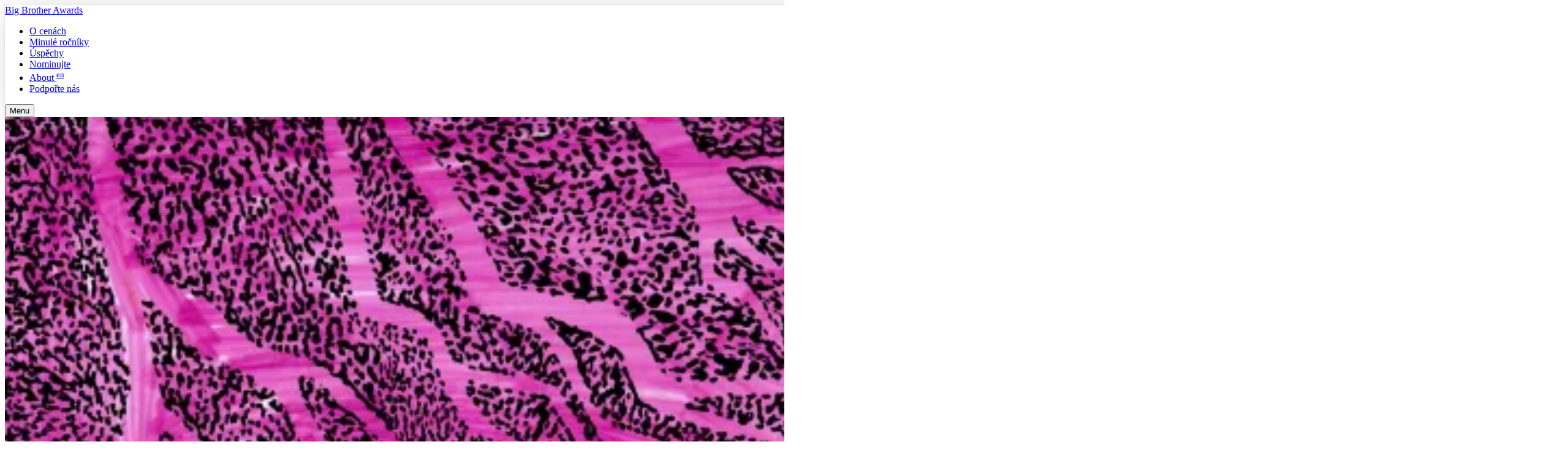

--- FILE ---
content_type: text/html
request_url: https://bigbrotherawards.cz/?s=Q%20%ED%95%B4%EC%84%A0%EC%B9%B4%ED%8E%98%20%7B%ED%85%94%EB%A0%88%20dptv4%7D%20%ED%95%B4%EC%99%B8%EC%84%A0%EB%AC%BC%EC%8B%A4%EC%8B%9C%EA%B0%84%CF%A6%ED%99%8D%EC%BD%A9%EC%A7%80%EC%88%98%E3%85%93%ED%99%8D%EC%BD%A9%EC%A7%80%EC%88%98%ED%95%B4%EC%99%B8%EC%A3%BC%EC%8B%9D%ED%88%AC%EC%9E%90%E0%A4%9B%EB%B6%80%EC%B1%84%E3%88%8A%ED%85%8C%EB%9D%BC%EC%82%AC%EC%9D%B4%EC%96%B8%EC%8A%A4%EC%A0%84%EB%A7%9D%E1%86%9F%ED%9E%88%ED%8F%AC%ED%81%AC%EB%9E%8F%28HPO%29%EC%A0%84%EC%86%A1%ED%99%95%EC%9D%B8%D3%95%EC%BD%94%EC%9D%B8%ED%94%8C%EB%A0%89%EC%8A%A4%EA%B1%B0%EB%9E%98%EC%86%8C%EC%83%81%EC%9E%A5.xpy/
body_size: 23875
content:
<!DOCTYPE html><html lang="cs" data-astro-cid-sckkx6r4> <head><meta charset="UTF-8"><meta name="viewport" content="width=device-width"><link rel="icon" type="image/svg+xml" href="data:image/svg+xml,%3csvg%20width='32'%20height='32'%20viewBox='0%200%2032%2032'%20fill='none'%20xmlns='http://www.w3.org/2000/svg'%3e%3cpath%20fill-rule='evenodd'%20clip-rule='evenodd'%20d='M15.9263%200.000326421C16.2605%20-0.00505458%2016.5925%200.0561413%2016.9029%200.180345C17.2133%200.304548%2017.4959%200.489276%2017.7342%200.723771C17.9725%200.958265%2018.1618%201.23783%2018.291%201.54619C18.4201%201.85455%2018.4867%202.18554%2018.4867%202.51987C18.4867%202.85419%2018.4201%203.18518%2018.291%203.49354C18.1618%203.8019%2017.9725%204.08147%2017.7342%204.31596C17.4959%204.55046%2017.2133%204.73519%2016.9029%204.85939C16.5925%204.98359%2016.2605%205.04479%2015.9263%205.0394C15.2651%205.02876%2014.6345%204.75863%2014.1707%204.28728C13.7069%203.81593%2013.4469%203.18115%2013.4469%202.51987C13.4469%201.85858%2013.7069%201.2238%2014.1707%200.752449C14.6345%200.281102%2015.2651%200.0109698%2015.9263%200.000326421ZM17.3043%205.49833H20.6441C21.3159%205.49833%2021.8603%206.0232%2021.8603%206.67014V18.2374C21.8603%2018.8836%2021.3159%2019.4092%2020.6441%2019.4092H20.4901L21.6554%2032H18.0446V24.0768H18.2274C18.6008%2024.0768%2018.9037%2023.7732%2018.9037%2023.3998V16.7189C18.9037%2016.3448%2018.6008%2016.0419%2018.2274%2016.0419H16.9003L15.9276%2017.8156L14.9562%2016.0419H13.6336C13.2595%2016.0419%2012.9566%2016.3448%2012.9566%2016.7189V23.3998C12.9566%2023.7732%2013.2595%2024.0768%2013.6336%2024.0768H13.8157V32H10.205L11.3703%2019.4092H11.2162C10.5444%2019.4092%2010%2018.8836%2010%2018.2374V6.66948C10%206.02254%2010.5444%205.49768%2011.2162%205.49768H14.5606L15.9302%207.96141L17.3043%205.49833ZM14.5762%2014.2643C14.5762%2013.9051%2014.7189%2013.5605%2014.973%2013.3065C15.227%2013.0525%2015.5716%2012.9097%2015.9308%2012.9097C16.2901%2012.9097%2016.6346%2013.0525%2016.8887%2013.3065C17.1427%2013.5605%2017.2854%2013.9051%2017.2854%2014.2643C17.2854%2014.6236%2017.1427%2014.9681%2016.8887%2015.2222C16.6346%2015.4762%2016.2901%2015.6189%2015.9308%2015.6189C15.5716%2015.6189%2015.227%2015.4762%2014.973%2015.2222C14.7189%2014.9681%2014.5762%2014.6236%2014.5762%2014.2643ZM10.5497%2017.6511V18.2367C10.5497%2018.5618%2010.8297%2018.8588%2011.2168%2018.8588H11.4159L11.5165%2017.6505L10.5497%2017.6511ZM20.4444%2018.8595H20.6441C21.0319%2018.8595%2021.3113%2018.5625%2021.3113%2018.2374V17.6518H20.3445L20.4444%2018.8595Z'/%3e%3cstyle%3e%20path%20{%20fill:%20black;%20}%20@media%20(prefers-color-scheme:%20dark)%20{%20path%20{%20fill:%20white;%20}%20}%20%3c/style%3e%3c/svg%3e"><!-- Preloads --><link rel="preload" href="/_astro/MonaSans.CO1W7ZqY.woff2" as="font" type="font/woff2" crossorigin><link rel="preload" href="/_astro/MonaSans-Italic.Bb5wmWRA.woff2" as="font" type="font/woff2" crossorigin><link rel="preload" href="/_astro/VSReluctantText-Regular.B9o1efdV.woff2" as="font" type="font/woff2" crossorigin><title>Big Brother Awards CZ: Ceny pro největší slídily v našem soukromí</title><meta name="description" content="Ceny pro největší slídily v našem soukromí"><meta name="theme-color" content="#f46621"><meta property="og:type" content="website"><meta property="og:url" content="https://bigbrotherawards.cz/"><meta property="og:title" content="Big Brother Awards CZ: Ceny pro největší slídily v našem soukromí"><meta property="og:description" content="Ceny pro největší slídily v našem soukromí"><meta property="og:image" content="/_astro/cover-image.CGa1xJES.png"><link rel="stylesheet" href="/_astro/_path_.C-wZxWbJ.css">
<style>/*! tailwindcss v4.0.6 | MIT License | https://tailwindcss.com */.-grid[data-astro-cid-bbe6dxrz]{grid-template-rows:1fr auto}@media (width>1024px) and (aspect-ratio>1){.-grid[data-astro-cid-bbe6dxrz]{grid-template-rows:auto;grid-template-columns:1fr 1fr}}@media (width>1536px) and (aspect-ratio>1){.-grid[data-astro-cid-bbe6dxrz]{grid-template-rows:auto;grid-template-columns:2fr 1fr}}
</style></head> <body class="min-h-screen bg-gray-50 font-base text-base text-pretty selection:bg-orange-600 selection:text-white" data-astro-cid-sckkx6r4> <nav class="fixed top-0 right-0 left-0 z-10 flex justify-center px-page py-2" data-astro-cid-mjynwyun> <div class="menu-shadow -mx-2 flex flex-1 items-center justify-between gap-x-6 rounded-lg bg-white px-2 py-2 text-lg menu-md:flex-none" data-astro-cid-mjynwyun> <a href="/" class="px-2 font-display text-2xl link uppercase" data-astro-cid-mjynwyun>Big Brother Awards</a> <ul class="hidden flex-wrap items-center gap-x-6 font-medium menu-md:flex" data-astro-cid-mjynwyun> <li data-astro-cid-mjynwyun> <a class="link" href="/o-cenach" data-astro-cid-mjynwyun="true"> O cenách  </a> </li><li data-astro-cid-mjynwyun> <a class="link" href="/historie" data-astro-cid-mjynwyun="true"> Minulé ročníky  </a> </li><li data-astro-cid-mjynwyun> <a class="link" href="/uspechy" data-astro-cid-mjynwyun="true"> Úspěchy  </a> </li><li data-astro-cid-mjynwyun> <a class="link" href="/nominujte" data-astro-cid-mjynwyun="true"> Nominujte  </a> </li><li data-astro-cid-mjynwyun> <a class="link" hreflang="en" href="/en/about" data-astro-cid-mjynwyun="true"> About <sup class="font-medium tracking-wider text-current/50 uppercase font-stretch-85%"> en </sup> </a> </li><li data-astro-cid-mjynwyun> <a class="button button-primary" href="/podporte-nas" data-astro-cid-mjynwyun="true"> Podpořte nás  </a> </li> </ul> <button id="modal-menu-trigger" class="button button-primary font-medium menu-md:hidden" data-astro-cid-mjynwyun>
Menu
</button> </div> </nav> <dialog id="modal-menu-dialog" class="top-2 max-w-full -translate-y-8 rounded-lg px-2 py-2 opacity-0 transition-[display,overlay,opacity,translate] backdrop:bg-black backdrop:opacity-0 backdrop:transition-[display,overlay,opacity] open:translate-none open:opacity-100 open:backdrop:opacity-50 menu-md:hidden starting:open:-translate-y-8 starting:open:opacity-0 starting:open:backdrop:opacity-0" data-astro-cid-mjynwyun> <form method="dialog" class="float-right" data-astro-cid-mjynwyun> <button id="modal-menu-trigger" class="button button-ghost button-icon" data-astro-cid-mjynwyun> <svg xmlns="http://www.w3.org/2000/svg" viewBox="0 0 24 24" fill="currentColor" class="w-6" data-astro-cid-mjynwyun> <title>Close</title> <path d="M10.5859 12L2.79297 4.20706L4.20718 2.79285L12.0001 10.5857L19.793 2.79285L21.2072 4.20706L13.4143 12L21.2072 19.7928L19.793 21.2071L12.0001 13.4142L4.20718 21.2071L2.79297 19.7928L10.5859 12Z" data-astro-cid-mjynwyun></path> </svg> </button> </form> <ul class="grid gap-y-4 px-6 py-6 text-lg font-medium *:last:mt-4" data-astro-cid-mjynwyun> <li data-astro-cid-mjynwyun> <a class="link" href="/o-cenach" data-astro-cid-mjynwyun="true"> O cenách  </a> </li><li data-astro-cid-mjynwyun> <a class="link" href="/historie" data-astro-cid-mjynwyun="true"> Minulé ročníky  </a> </li><li data-astro-cid-mjynwyun> <a class="link" href="/uspechy" data-astro-cid-mjynwyun="true"> Úspěchy  </a> </li><li data-astro-cid-mjynwyun> <a class="link" href="/nominujte" data-astro-cid-mjynwyun="true"> Nominujte  </a> </li><li data-astro-cid-mjynwyun> <a class="link" hreflang="en" href="/en/about" data-astro-cid-mjynwyun="true"> About <sup class="font-medium tracking-wider text-current/50 uppercase font-stretch-85%"> en </sup> </a> </li><li data-astro-cid-mjynwyun> <a class="button button-primary" href="/podporte-nas" data-astro-cid-mjynwyun="true"> Podpořte nás  </a> </li> </ul> </dialog> <script type="module">const e=document.querySelector("#modal-menu-trigger"),o=document.querySelector("#modal-menu-dialog");e.addEventListener("click",()=>{o.showModal()});</script>   <section class="-grid @container grid min-h-screen overflow-hidden bg-orange-500" data-astro-cid-bbe6dxrz> <div class="relative min-h-[50vh] flex-1" data-astro-cid-bbe6dxrz> <img src="/_astro/poster.ClzmktT5_1je6I3.webp" srcset="/_astro/poster.ClzmktT5_Z1Vc8EN.webp 300w, /_astro/poster.ClzmktT5_ZEDa9M.webp 721w, /_astro/poster.ClzmktT5_Z2pky2J.webp 920w, /_astro/poster.ClzmktT5_7NKf0.webp 1080w, /_astro/poster.ClzmktT5_Z1c9pxn.webp 1280w, /_astro/poster.ClzmktT5_1hv5A6.webp 1470w, /_astro/poster.ClzmktT5_Z23gDrz.webp 1630w, /_astro/poster.ClzmktT5_94qmU.webp 1780w, /_astro/poster.ClzmktT5_ZQ0u4P.webp 1920w, /_astro/poster.ClzmktT5_ZVeYa4.webp 2048w, /_astro/poster.ClzmktT5_1je6I3.webp 2551w" alt loading="eager" sizes="(min-width: 1540px) 66.64vw, (min-width: 1040px) 50vw, 100vw" data-astro-cid-bbe6dxrz="true" width="2551" height="3576" decoding="async" class="absolute inset-0 h-full w-full object-cover"> </div> <article class="grid bg-purple-600 text-white" data-astro-cid-bbe6dxrz> <div class="self-center px-page py-12 lg:py-24" data-astro-cid-bbe6dxrz> <h3 class="mb-4 font-display text-4xl font-bold text-balance" data-astro-cid-bbe6dxrz> <a href="/2026/01/21/21-rocnik-cen-velkeho-bratra-se-blizi-uzavirame-nominace-za-rok-2025" class="transition-colors hover:text-yellow-300" data-astro-cid-bbe6dxrz> 21. ročník Cen Velkého bratra se blíží: uzavíráme nominace za rok 2025 </a> </h3> <div class="text-lg font-medium xl:text-xl" data-astro-cid-bbe6dxrz> <div class="prose mb-4" data-astro-cid-bbe6dxrz><article><p>Intenzivně pracujeme na 21. ročníku. Možnost nominovat je otevřena do konce ledna 2026.</p></article></div> <p data-astro-cid-bbe6dxrz> <a class="link link-underline hover:text-yellow-300" href="/2026/01/21/21-rocnik-cen-velkeho-bratra-se-blizi-uzavirame-nominace-za-rok-2025" data-astro-cid-bbe6dxrz>
Číst dále
</a> </p> </div> </div> </article> </section>  <section class="grid items-center bg-yellow-200 px-page py-24"> <div class="prose mb-24 max-w-prose text-2xl font-medium"><article><p><strong>Big Brother Awards</strong> jsou ceny pro <strong>nejvlezlejší firmy</strong>, <strong>úřady</strong> či <strong>technologie</strong>. Tito slídilové s chutí zasahují do našeho <strong>soukromí</strong>: sledují nás kamerami, shromažďují naše data v databázích a využívají je k dohledu či k ovlivňování našeho chování.</p></article></div> <div class="mb-6 grid gap-x-6 gap-y-12 lg:grid-cols-3"> <article> <h3 class="mb-2 font-display text-4xl text-balance">Pravidla</h3> <div class="prose max-0w max-w-prose text-lg font-medium"><article><p>Kandidáty na ocenění za daný rok <a href="/nominujte">může navrhovat každý</a>. Vítěze jednotlivých kategorií následně vybere porota složená z IT odborníků, právníků, obránců lidských práv a novinářů.</p></article></div> </article><article> <h3 class="mb-2 font-display text-4xl text-balance">Proč?</h3> <div class="prose max-0w max-w-prose text-lg font-medium"><article><p>Veřejným poukázáním na ty, kdo narušují právo na soukromí, otevíráme diskuzi, aktivizujeme veřejnost a vytváříme prostředí, ve kterém slídilství neprojde nepovšimnuto. Mediální dopad soutěže často vede k <a href="https://bigbrotherawards.cz/uspechy/">úspěchům</a>.</p></article></div> </article><article> <h3 class="mb-2 font-display text-4xl text-balance">Kdo?</h3> <div class="prose max-0w max-w-prose text-lg font-medium"><article><p>Soutěž pořádá nezisková digitálně-právní organizace <a href="https://www.iure.org/">IuRe (Iuridicum Remedium)</a>, která se problematice soukromí věnuje celoročně v rámci programu <a href="https://digitalnisvobody.cz/">Digitální svobody</a>.</p></article></div> </article> </div> </section> <section class="bg-yellow-100 px-page pt-8 pb-16"> <h2 class="mb-8 text-center font-medium text-current/75">Partneři</h2> <ul class="flex flex-wrap items-center justify-center gap-x-24 gap-y-12"> <li> <a href="https://iure.org/" class="opacity-75 transition-opacity hover:opacity-100">  <div class="contents"><svg width="151" height="48" viewBox="0 0 151 48" fill="none" xmlns="http://www.w3.org/2000/svg"> <g clip-path="url(#clip0_17_25)"> <path fill-rule="evenodd" clip-rule="evenodd" d="M33.538 43.8425C39.3827 43.8425 44.1207 39.1045 44.1207 33.2599C44.1207 27.4152 39.3827 22.6772 33.538 22.6772C27.6934 22.6772 22.9553 27.4152 22.9553 33.2599C22.9553 39.1045 27.6934 43.8425 33.538 43.8425ZM33.538 48C41.6788 48 48.2782 41.4006 48.2782 33.2599C48.2782 25.1191 41.6788 18.5197 33.538 18.5197C25.3972 18.5197 18.7979 25.1191 18.7979 33.2599C18.7979 41.4006 25.3972 48 33.538 48Z" fill="black"/> <path fill-rule="evenodd" clip-rule="evenodd" d="M30.1364 25.5118C35.981 25.5118 40.7191 20.7738 40.7191 14.9291C40.7191 9.08447 35.981 4.34645 30.1364 4.34645C24.2917 4.34645 19.5537 9.08447 19.5537 14.9291C19.5537 20.7738 24.2917 25.5118 30.1364 25.5118ZM30.1364 29.6693C38.2772 29.6693 44.8766 23.0699 44.8766 14.9291C44.8766 6.78836 38.2772 0.188965 30.1364 0.188965C21.9956 0.188965 15.3962 6.78836 15.3962 14.9291C15.3962 23.0699 21.9956 29.6693 30.1364 29.6693Z" fill="black"/> <path fill-rule="evenodd" clip-rule="evenodd" d="M19.1492 36.4739C18.2549 36.7193 17.3134 36.8504 16.3412 36.8504C10.4966 36.8504 5.75855 32.1124 5.75855 26.2677C5.75855 20.4231 10.4966 15.6851 16.3412 15.6851C20.2345 15.6851 23.6367 17.7874 25.4745 20.9187C26.6314 20.1613 27.9012 19.5622 29.2532 19.1521C26.7428 14.6063 21.9015 11.5276 16.3412 11.5276C8.20047 11.5276 1.60107 18.127 1.60107 26.2677C1.60107 34.4085 8.20047 41.0079 16.3412 41.0079C17.8314 41.0079 19.27 40.7868 20.6259 40.3755C19.9592 39.1684 19.4569 37.8577 19.1492 36.4739ZM23.0241 34.4738C23.1948 35.969 23.6772 37.3695 24.4046 38.6089C28.4253 35.9765 31.0814 31.4323 31.0814 26.2677C31.0814 25.1639 30.96 24.0883 30.73 23.0537C29.293 23.4482 27.9782 24.138 26.855 25.0538C26.9005 25.4521 26.9239 25.8572 26.9239 26.2677C26.9239 29.578 25.4041 32.5333 23.0241 34.4738Z" fill="black"/> <path d="M150.088 36.7735C147.069 38.2106 144.214 38.9291 141.525 38.9291C139.481 38.9291 137.655 38.4215 136.046 37.4063C134.438 36.3911 133.146 34.9409 132.17 33.0555C131.208 31.1701 130.727 29.1529 130.727 27.0038C130.727 24.9339 131.188 22.9496 132.111 21.0511C133.034 19.1394 134.319 17.6561 135.967 16.6014C137.615 15.5334 139.455 14.9995 141.485 14.9995C144.175 14.9995 146.33 15.9619 147.952 17.8868C149.587 19.7986 150.404 22.7585 150.404 26.7665V27.5774H134.781C134.781 29.1463 135.11 30.5768 135.77 31.8689C136.429 33.161 137.292 34.1366 138.36 34.7958C139.428 35.4419 140.641 35.7649 141.999 35.7649C144.438 35.7649 147.135 34.954 150.088 33.3324V36.7735ZM135.018 24.7493H146.311V24.1956C146.311 22.3498 145.856 20.8797 144.946 19.7854C144.036 18.6911 142.83 18.1439 141.327 18.1439C139.797 18.1439 138.472 18.7043 137.352 19.8249C136.231 20.9324 135.453 22.5739 135.018 24.7493Z" fill="black"/> <path d="M108.257 38.2765V15.6323H112.034V20.5765C113.207 18.7043 114.552 17.3067 116.068 16.3838C117.598 15.4609 119.292 14.9995 121.151 14.9995C122.522 14.9995 123.893 15.2104 125.264 15.6323V23.8H121.626V18.6186C120.993 18.5131 120.492 18.4604 120.123 18.4604C118.725 18.4604 117.347 19.0141 115.989 20.1216C114.631 21.2291 113.313 22.8969 112.034 25.1251V38.2765H108.257Z" fill="black"/> <path d="M100.066 15.6323V38.2765H96.308V33.3126C95.0819 35.1716 93.7239 36.5692 92.2341 37.5052C90.7574 38.4413 89.2742 38.9094 87.7843 38.9094C86.4527 38.9094 85.2332 38.5534 84.1257 37.8414C83.0314 37.1295 82.2667 36.2 81.8316 35.0529C81.4097 33.8927 81.1987 31.6316 81.1987 28.2696V15.6323H84.9563V28.7442C84.9563 30.9196 85.0618 32.3567 85.2727 33.0555C85.4837 33.7543 85.866 34.3278 86.4198 34.7761C86.9867 35.2112 87.5932 35.4287 88.2392 35.4287C89.5708 35.4287 90.9947 34.809 92.5109 33.5697C94.0403 32.3172 95.306 30.7351 96.308 28.8233V15.6323H100.066Z" fill="black"/> <path d="M62.882 38.2765V18.7767H56.593V15.6322H66.6593V35.132H72.968V38.2765H62.882ZM62.2491 7.44474C62.2491 6.60093 62.5392 5.96808 63.1193 5.54618C63.6994 5.12428 64.2466 4.91333 64.7608 4.91333C65.2881 4.91333 65.8419 5.12428 66.422 5.54618C67.0021 5.96808 67.2922 6.60093 67.2922 7.44474C67.2922 8.28854 67.0021 8.92139 66.422 9.34329C65.8419 9.76519 65.2881 9.97614 64.7608 9.97614C64.2466 9.97614 63.6994 9.76519 63.1193 9.34329C62.5392 8.92139 62.2491 8.28854 62.2491 7.44474Z" fill="black"/> </g> <defs> <clipPath id="clip0_17_25"> <rect width="149.48" height="48" fill="white" transform="translate(0.844971)"/> </clipPath> </defs> </svg></div> </a> </li><li> <a href="https://www.radio1.cz/" class="opacity-75 transition-opacity hover:opacity-100">  <div class="contents"><svg width="97" height="96" viewBox="0 0 97 96" fill="none" xmlns="http://www.w3.org/2000/svg"> <g clip-path="url(#clip0_17_2)"> <path fill-rule="evenodd" clip-rule="evenodd" d="M0.657471 0H96.6575V96H0.657471V0ZM83.2124 79.3755V58.1887L14.1026 58.1719V67.7803C14.5812 67.9041 15.0159 68.0983 15.4541 68.294C16.1414 68.6011 16.8373 68.912 17.7249 68.961C18.2507 68.995 18.6448 68.9265 19.0288 68.8598C19.5414 68.7707 20.0361 68.6848 20.8021 68.8496C21.0738 68.9126 22.1103 69.1689 22.6207 69.3746C22.8379 69.4654 23.012 69.6594 23.1905 69.8584C23.4829 70.1842 23.7871 70.5232 24.3119 70.4434C25.2644 70.2923 26.0145 69.4624 26.5611 68.8577C26.7641 68.6332 26.939 68.4397 27.0858 68.3235C27.6361 68.4821 28.0924 68.4103 28.63 68.3257H28.6301C29.0597 68.2581 29.5413 68.1823 30.1644 68.2095C30.6018 68.2249 30.8911 68.4248 31.1678 68.6159C31.4667 68.8224 31.7508 69.0186 32.1911 68.961C32.3521 68.9364 32.5386 68.8609 32.7488 68.7758C33.2245 68.5831 33.8214 68.3413 34.5185 68.5303C35.4286 68.7814 35.9217 69.8215 36.3937 70.8172C36.699 71.4612 36.9954 72.0866 37.3902 72.4678C37.7413 72.8202 38.1947 72.8556 38.6973 72.8949C39.061 72.9233 39.4505 72.9537 39.8456 73.1077C39.8998 73.1232 39.9463 73.2108 39.9948 73.302C40.0458 73.3979 40.0989 73.4978 40.1652 73.5219C41.265 74.0151 42.44 73.9011 43.5621 73.7921C45.125 73.6404 46.5855 73.4987 47.5977 75.0214C48.0459 75.6887 48.2039 75.6919 48.7182 75.7021H48.7183C48.9168 75.7061 49.1684 75.7111 49.5102 75.7558C49.8278 75.7948 50.1686 76.0115 50.5114 76.2294L50.5115 76.2294C50.8583 76.4499 51.2072 76.6717 51.5358 76.7119C51.7734 76.7394 52.0467 76.5633 52.3208 76.3868C52.5265 76.2543 52.7326 76.1215 52.9242 76.0744C53.221 76.0004 53.6659 76.0399 54.1467 76.0826C54.7001 76.1317 55.3011 76.1851 55.7786 76.0744C56.1431 75.9918 56.4945 75.6168 56.8397 75.2484C57.1596 74.9071 57.4742 74.5714 57.7891 74.4791C58.3166 74.3331 61.2005 74.3331 61.5213 74.3839C61.9029 74.4302 63.8352 74.6709 64.2794 74.9092C64.4637 75.0098 64.5735 75.2102 64.6819 75.4081C64.7809 75.5888 64.8788 75.7676 65.0313 75.8664C66.0346 76.5673 68.0114 77.271 69.3847 77.4622C69.4243 77.4676 69.4654 77.4733 69.5078 77.4792L69.6264 77.496L69.627 77.496C70.3141 77.5931 71.2711 77.7283 71.8248 77.5742C72.001 77.52 72.1712 77.4056 72.3532 77.2834L72.3533 77.2833C72.7632 77.008 73.2325 76.6928 73.9616 76.9354C74.3704 77.0807 74.5826 77.4542 74.7902 77.8193C74.9468 78.0948 75.1007 78.3655 75.3342 78.5301C75.4346 78.5999 75.5601 78.6889 75.7033 78.7905L75.7037 78.7908C76.5399 79.3838 77.9783 80.4038 78.5216 80.5399C79.1879 80.709 80.7876 80.1678 82 79.7577L82.0001 79.7577L82.0004 79.7576C82.5019 79.5879 82.937 79.4407 83.2124 79.3755ZM79.0803 52.6217L82.7934 51.5406V15.1238L75.9063 25.2743L76.9642 32.0277L79.0803 29.7313V52.6217ZM58.643 20.5031C59.9254 17.2849 61.5457 15.4397 63.4363 15.4397C65.2597 15.4397 66.9255 17.2849 68.1418 20.5031C69.4916 23.8796 70.1439 28.4932 70.1439 34.0303C70.1439 39.7016 69.4916 44.1591 68.1418 47.6917C66.9255 50.9334 65.2597 52.9147 63.4363 52.9147C61.5457 52.9147 59.9254 50.9334 58.643 47.6917C57.3821 44.1591 56.6396 39.7016 56.6396 34.0303C56.6396 28.4932 57.3821 24.0373 58.643 20.5031ZM60.758 34.0303C60.758 39.0952 61.8161 42.1783 63.4363 42.1783C65.0345 42.1783 66.0476 39.0952 66.0476 34.0303C66.0476 29.1015 65.0345 26.0385 63.4363 26.0385C61.8161 26.0385 60.758 29.1015 60.758 34.0303ZM51.2614 52.464L55.3124 51.5406V16.0466L51.2614 16.8118V52.464ZM43.6527 51.856H38.768V16.3624H43.6527C44.8683 16.3624 46.1508 17.2849 47.0515 18.9728C48.8737 22.0331 49.9323 27.5698 49.9323 34.0303C49.9323 40.626 48.8737 46.1627 47.0515 49.246C46.1508 50.9335 44.8683 51.856 43.6527 51.856ZM42.9772 26.806H42.8866V41.3903H42.9772C44.8229 41.3903 45.8127 38.6451 45.8127 34.0303C45.8127 29.4175 44.8229 26.806 42.9772 26.806ZM24.6114 51.5406L29.0005 52.7792L29.6525 46.1627H33.0524L33.7051 52.6217L38.0922 51.3829L33.8834 16.3624H29.0005L24.7747 50.2311L22.6086 36.0341C23.8911 34.323 24.5437 31.1038 24.5437 26.806C24.5437 20.1878 22.8782 16.3624 19.7263 16.3624H14.6629V52.7792L18.7138 51.856V37.2478L20.7172 52.7792L24.6374 51.3319L24.6114 51.5406ZM24.6374 51.3319L24.7747 50.2311L24.9264 51.2252L24.6374 51.3319ZM30.3734 37.2478L31.3865 26.6486L32.2627 37.2478H30.3734ZM18.7817 26.0385H18.7138V34.4805H18.7817C19.884 34.4805 20.4928 32.9501 20.4928 30.183C20.4928 27.5698 19.884 26.0385 18.7817 26.0385Z" fill="black"/> </g> <defs> <clipPath id="clip0_17_2"> <rect width="96" height="96" fill="white" transform="translate(0.657471)"/> </clipPath> </defs> </svg></div> </a> </li><li> <a href="https://osf.cz/" class="opacity-75 transition-opacity hover:opacity-100">  <div class="contents"><svg width="218" height="48" viewBox="0 0 218 48" fill="none" xmlns="http://www.w3.org/2000/svg"> <path d="M37.0012 8.61113V35.0005L21.9953 8.61113H20.0649V39.5445H22.1766V12.9418L37.2572 39.5445H39.1449V8.61113H37.0118H37.0012ZM51.6764 16.1311C47.1651 16.1311 44.4135 19.1925 44.4135 23.5978V24.1738H46.4185V23.6831C46.4185 20.2271 48.3382 18.0618 51.6764 18.0618C55.2492 18.0618 57.137 20.4298 57.137 23.8965V28.8351C55.9425 27.3098 53.9908 26.2751 51.3245 26.2751C46.4505 26.2751 43.7202 29.2618 43.7202 33.1445C43.7202 37.0271 46.4078 40.0138 51.1858 40.0138C54.1187 40.0138 56.1558 38.7978 57.3183 37.0378V39.5338H59.1634V23.8111C59.1634 19.3738 56.4117 16.1311 51.6764 16.1311ZM51.5058 38.2645C47.773 38.2645 45.7573 36.0138 45.7573 33.1551C45.7573 30.2965 47.773 28.0351 51.5058 28.0351C55.2386 28.0351 57.2116 30.3071 57.2116 33.1551C57.2116 36.0031 55.2599 38.2645 51.5058 38.2645ZM76.8462 7.78979V19.0218C75.7157 17.2191 73.7853 16.1205 70.9697 16.1205C66.469 16.1205 63.6427 19.4271 63.6427 24.0991V32.0671C63.6427 36.7498 66.4583 40.0458 70.9697 40.0458C73.8813 40.0458 75.8756 38.7765 76.9635 36.7285V39.5551H78.8512V7.80046H76.8462V7.78979ZM76.8462 32.2378C76.8462 35.6831 74.8305 38.0938 71.247 38.0938C67.6635 38.0938 65.6478 35.6725 65.6478 31.9605V24.1738C65.6478 20.4725 67.6635 18.0405 71.247 18.0405C74.8305 18.0405 76.8462 20.4618 76.8462 23.8965V32.2271V32.2378ZM91.0201 16.1418C86.5088 16.1418 83.7572 19.2031 83.7572 23.6085V24.1845H85.7622V23.6938C85.7622 20.2378 87.6819 18.0725 91.0201 18.0725C94.593 18.0725 96.4807 20.4405 96.4807 23.9071V28.8458C95.2862 27.3205 93.3345 26.2858 90.6682 26.2858C85.7942 26.2858 83.0639 29.2725 83.0639 33.1551C83.0639 37.0378 85.7515 40.0245 90.5295 40.0245C93.4518 40.0245 95.5102 38.8085 96.662 37.0485V39.5445H98.5071V23.8218C98.5071 19.3845 95.7555 16.1418 91.0201 16.1418ZM90.8495 38.2751C87.1167 38.2751 85.101 36.0245 85.101 33.1658C85.101 30.3071 87.1167 28.0458 90.8495 28.0458C94.5823 28.0458 96.5553 30.3178 96.5553 33.1658C96.5553 36.0138 94.6036 38.2751 90.8495 38.2751ZM116.019 23.8111H118.024V23.3525C118.024 19.1605 115.187 16.1205 110.484 16.1205C105.781 16.1205 102.965 19.3738 102.965 24.0991V32.0671C102.965 36.6858 105.77 40.0458 110.484 40.0458C115.198 40.0458 118.11 36.9525 118.11 32.7285V32.2698H116.105V32.6858C116.105 35.8538 114.1 38.1045 110.484 38.1045C106.869 38.1045 104.97 35.5765 104.97 31.9711V24.1845C104.97 20.4831 106.943 18.0511 110.484 18.0511C114.025 18.0511 116.019 20.2911 116.019 23.4378V23.8005V23.8111ZM135.6 32.2271V32.6538C135.6 35.8431 133.563 38.1045 129.831 38.1045C126.098 38.1045 124.029 35.5765 124.029 31.9711V28.3765H137.477V24.0778C137.477 19.3631 134.63 16.1098 129.767 16.1098C124.903 16.1098 122.024 19.3631 122.024 24.0885V32.0565C122.024 36.6751 124.935 40.0351 129.82 40.0351C134.705 40.0351 137.595 36.9311 137.595 32.6965V32.2271H135.59H135.6ZM129.767 18.0511C133.478 18.0511 135.472 20.4831 135.472 24.1738V26.5205H124.029V24.1845C124.029 20.4831 126.076 18.0511 129.767 18.0511ZM162.306 7.9178C155.64 7.9178 151.63 12.6858 151.63 18.4991V29.6245C151.63 35.4911 155.619 40.2378 162.306 40.2378C168.993 40.2378 172.982 35.5018 172.982 29.6245V18.4991C172.982 12.6751 168.961 7.9178 162.306 7.9178ZM162.306 12.9418C165.783 12.9418 167.681 15.4165 167.681 18.5098V29.6671C167.681 32.7605 165.804 35.2351 162.306 35.2351C158.808 35.2351 156.931 32.7605 156.931 29.6671V18.5098C156.931 15.4271 158.829 12.9418 162.306 12.9418ZM191.017 18.2751H196.232V17.3685C196.232 11.9071 192.051 7.9178 186.505 7.9178C180.959 7.9178 177.109 11.5551 177.109 16.6858C177.109 21.1658 179.541 23.6831 184.276 25.5498L187.102 26.6271C189.491 27.5445 191.582 28.6751 191.582 31.2458C191.582 33.8165 189.395 35.2245 186.686 35.2245C183.786 35.2245 181.685 33.1978 181.685 30.1365V29.5178H176.373V30.1791C176.373 36.7391 181.365 40.2485 186.676 40.2485C191.987 40.2485 196.872 36.9738 196.872 31.0005C196.872 26.1258 193.843 23.4591 189.449 21.7845L186.622 20.7391C184.159 19.8111 182.388 18.6485 182.388 16.3978C182.388 14.1471 184.34 12.9418 186.473 12.9418C188.766 12.9418 190.985 14.5951 190.985 17.6351V18.2751H191.017ZM217.498 13.6138V8.6218H200.69V39.5551H206.001V26.2005H214.512V21.1765H206.001V13.6138H217.509H217.498Z" fill="#231F20"/> <path d="M2.16871 0H0.344971V48H2.16871V0Z" fill="#231F20"/> </svg></div> </a> </li><li> <a href="http://kouzel.cz/" class="opacity-75 transition-opacity hover:opacity-100"> <img src="/_astro/mk.CyZ2MIRP_Zfn8N9.webp" alt width="141" height="93" loading="lazy" decoding="async"> <div class="contents"></div> </a> </li><li> <a href="https://hlidacipes.org/" class="opacity-75 transition-opacity hover:opacity-100">  <div class="contents"><svg width="242" height="36" viewBox="0 0 242 36" fill="none" xmlns="http://www.w3.org/2000/svg"> <path d="M32.5729 35.1476H19.8739C19.7141 34.5883 19.6742 33.9132 19.6742 33.0373L21.8644 32.2403C22.9391 31.8807 23.3775 30.7661 23.4165 29.7714L23.4964 24.0786V22.6444H9.91951V24.0786L10.0394 30.6073C10.0394 31.7209 10.359 32.0006 11.4725 32.2782L14.299 32.9953C14.299 33.7124 14.2191 34.6672 14.0593 35.1446H1.04472C0.92487 34.5084 0.844971 33.8323 0.844971 33.0752L2.83546 32.3192C3.95005 31.8797 4.3086 31.2046 4.3086 29.8523L4.3885 24.0796V11.6572C4.3885 10.5436 3.989 9.9464 3.07416 9.6278C3.07416 9.6278 1.48217 9.0705 1.00377 8.9117C1.00377 8.23556 0.963821 7.63831 1.20352 7.00111H13.0246C13.1844 7.67826 13.1844 8.27551 13.1844 8.95165L11.154 9.5489C10.2381 9.82855 9.92051 10.3449 9.92051 11.5783V19.3815H23.4964V11.857C23.4964 10.6225 22.9391 9.82655 22.0232 9.5469L20.1526 8.9107C20.0727 8.23356 20.0327 7.59636 20.1925 6.99912H31.9757C32.0556 7.71621 32.0556 8.43331 32.0156 8.94966L30.144 9.58585C29.4279 9.82555 29.0304 10.1432 29.0304 11.2577V24.0776L29.1103 30.2078C29.1502 31.4033 29.35 31.9596 29.9862 32.1194L32.8126 32.9554C32.8126 33.7923 32.8126 34.5504 32.5729 35.1476ZM47.9025 35.1476H35.6011C35.4413 34.3506 35.4413 33.9132 35.4413 33.0373L37.7104 32.3202C38.5464 32.0805 38.825 31.4832 38.825 30.5274L38.9848 24.2384V8.15566H35.4013V5.56892C37.1931 5.12947 40.6567 4.73198 42.5273 4.73198C43.7218 4.73198 44.399 5.13147 44.399 6.48377V24.2793L44.5168 30.7272C44.5168 31.4443 44.5568 32.0016 45.1141 32.1204L48.1003 32.8355C48.1003 33.8323 48.0603 34.5084 47.9005 35.1456L47.9025 35.1476ZM62.4731 35.1476H50.0928C49.9729 34.5883 49.933 33.8333 49.933 32.9174L52.3619 32.1614C53.079 31.9616 53.4366 31.2445 53.4366 30.3686L53.5564 24.2783V16.3563H49.893V13.7696C52.0433 13.2902 55.1883 12.8927 57.0989 12.8927C58.3324 12.8927 58.9706 13.2522 58.9706 14.6435V24.2783L59.0485 30.6882C59.0884 31.683 59.2882 32.0016 59.7246 32.1204L62.6709 32.8355C62.6709 33.5926 62.6309 34.5084 62.4711 35.1456L62.4731 35.1476ZM53.1589 11.2997L51.6448 8.71295C54.7908 6.60162 58.2145 3.69528 60.8811 0.75L64.0272 4.85083C60.6015 7.63731 57.1009 9.6278 53.1589 11.2997ZM82.1822 35.5052C80.1498 35.5052 79.6335 33.6335 79.6335 32.1614C78.439 33.4348 76.5673 35.4253 73.8608 35.4253C69.5612 35.4253 65.0219 33.7524 65.0219 25.1133C65.0219 17.8285 69.9996 13.2502 76.2477 13.2502C77.7628 13.2502 78.7176 13.3301 79.6734 13.45V8.15666H76.008L76.01 5.56792C78.1593 5.13047 81.1436 4.73198 83.0162 4.73198C84.5293 4.73198 85.1265 5.09152 85.1265 6.72246L85.0866 24.0386L85.2464 31.5222H88.4703L88.8678 33.5137C87.157 34.4695 85.1285 35.5052 82.1822 35.5052ZM79.6724 16.6749C78.7965 16.4752 77.7219 16.2355 76.1299 16.2355C71.8693 16.2355 70.7567 19.9008 70.7567 24.9944C70.7567 29.0962 72.904 30.9669 75.6924 30.9669C77.3244 30.9669 78.4789 30.4096 79.5136 30.051L79.6734 24.0007V16.6739L79.6724 16.6749ZM107.224 35.4642C104.317 35.4642 103.56 34.3097 103.4 32.0016C102.287 33.1961 99.6592 35.5052 96.4742 35.5052C93.1304 35.5052 90.8213 33.8732 90.8213 30.4485C90.8213 25.7115 95.0011 24.0396 99.1009 23.4424C100.854 23.1627 102.606 23.0029 103.323 22.925V20.1785C103.323 17.9483 102.487 17.2722 98.7833 17.2722C97.3501 17.2722 95.3596 17.5119 93.1304 18.0682L92.1746 14.2859C94.8013 13.2902 97.39 12.9316 99.8589 12.9316C103.121 12.8917 108.695 13.1713 108.695 19.1038V24.2773L108.974 31.5232H112.277L112.557 33.275C111.321 34.4295 108.775 35.4622 107.224 35.4622V35.4642ZM103.323 25.5927C102.923 25.6726 101.331 25.8304 100.057 26.0701C97.7096 26.5095 96.2754 27.3844 96.2754 29.1761C96.2774 30.3317 97.0345 31.2066 98.7054 31.2066C100.376 31.2066 102.646 30.2917 103.324 30.053V25.5937L103.323 25.5927ZM130.951 19.9787C129.677 18.4666 127.368 16.2365 125.695 16.2365C122.232 16.2365 120.202 18.148 120.202 24.1595C120.202 28.3392 122.273 31.2056 126.771 31.2056C128.404 31.2056 130.313 31.0058 132.026 30.6083L132.942 33.5147C130.793 34.7082 128.524 35.5052 125.259 35.5052C117.417 35.5052 114.632 32.2393 114.632 24.0396C114.632 18.5465 118.811 12.8537 125.858 12.8537C129.002 12.8537 133.262 13.6088 133.262 16.1965C133.262 18.3078 132.545 19.1827 130.953 19.9787H130.951ZM147.832 35.1476H135.451C135.331 34.5883 135.291 33.8333 135.291 32.9174L137.72 32.1614C138.437 31.9616 138.795 31.2445 138.795 30.3686L138.915 24.2783V16.3563H135.252V13.7696C137.403 13.2902 140.546 12.8927 142.457 12.8927C143.692 12.8927 144.33 13.2522 144.33 14.6435V24.2783L144.41 30.6882C144.45 31.683 144.647 32.0016 145.086 32.1204L148.032 32.8355C148.032 33.5926 147.992 34.5084 147.832 35.1456V35.1476ZM138.517 11.3007L137.005 8.71395C140.151 6.60262 143.574 3.69628 146.24 0.750999L149.384 4.85182C145.961 7.63831 142.459 9.6288 138.517 11.3007ZM164.075 24.8756H161.846V22.0092L163.079 21.9692C167.458 21.8494 169.329 19.8199 169.329 15.9968C169.329 12.654 167.616 10.3039 163.157 10.226L159.376 10.1461V24.2783L159.536 30.4905C159.536 31.2455 159.655 31.7219 160.371 31.8817L164.431 32.7976C164.431 33.1571 164.391 34.7082 164.272 35.1466H150.219C150.099 34.5474 150.02 33.4747 150.06 32.9564L152.169 32.3991C153.085 32.1594 153.682 31.0448 153.682 29.9302L153.802 24.2773V11.7371C153.802 11.0979 153.522 10.3838 152.846 10.1441L150.139 9.10945C150.099 8.79185 150.099 7.51746 150.299 7.00011H165.865C171.438 7.00011 175.458 9.467 175.458 15.3596C175.458 20.7727 171.279 24.8746 164.073 24.8746L164.075 24.8756ZM183.265 24.5969C183.544 29.7724 186.331 31.1257 190.113 31.1257C191.626 31.1257 193.854 31.0058 196.245 30.4895L197.199 33.4757C194.93 34.7481 191.746 35.4632 189.159 35.4632C181.992 35.4632 177.654 33.6335 177.654 24.7967C177.654 18.7443 181.832 12.9716 188.44 12.9716C195.13 12.9716 197.598 16.9935 197.598 22.925V24.5959H183.267L183.265 24.5969ZM188.122 15.9978C185.016 15.9978 183.306 18.3867 183.186 21.9303H191.785C191.825 18.148 190.63 15.9978 188.122 15.9978ZM208.386 35.624C205.162 35.624 202.813 34.9479 200.426 33.9122L200.783 28.0196H202.974C203.333 30.9259 205.52 32.5189 208.467 32.5189C210.816 32.5189 212.169 31.9616 212.169 30.0101C212.169 26.6264 201.343 27.2635 201.343 19.6611C201.343 15.043 205.322 12.9326 209.742 12.9326C211.929 12.9326 214.478 13.3701 217.186 14.5646L216.469 20.0996L214.478 19.8998C214.039 17.9094 212.766 16.0787 209.223 16.0787C207.034 16.0787 206.197 16.9935 206.197 18.4656C206.197 21.6516 217.622 21.6916 217.622 28.5789C217.622 33.9521 212.489 35.625 208.387 35.625L208.386 35.624ZM220.607 10.0193C218.283 10.0193 216.89 8.78087 216.89 5.77666C216.89 3.46957 218.64 1.33227 220.745 1.33227C223.255 1.33227 224.524 2.69455 224.524 5.68477C224.524 7.9619 222.807 10.0193 220.607 10.0193ZM220.575 2.36896C218.688 2.36896 218.376 4.18167 218.376 5.79264C218.376 7.55741 218.841 8.87375 220.855 8.87375C222.729 8.87375 223.007 7.26378 223.007 5.59089C223.007 4.02687 222.682 2.36996 220.575 2.36996V2.36896ZM231.805 2.84835C231.604 2.77245 231.31 2.67857 230.815 2.67857C229.776 2.67857 228.972 2.92825 228.615 3.34473V5.66879L228.677 8.47126C228.677 8.71895 228.707 8.84279 228.91 8.87475L230.52 9.12244C230.52 9.26226 230.52 9.74166 230.458 9.91144H226.029C225.983 9.68173 225.951 9.43205 225.967 9.2323L226.696 8.85977C226.958 8.71995 227.221 8.28549 227.237 7.69723L227.267 5.66979V2.46184H225.704V1.67284C226.261 1.54799 227.332 1.34725 228.011 1.34725C228.446 1.34725 228.6 1.48707 228.6 1.90454V2.58568C228.988 1.90454 229.979 1.30031 231.031 1.30031C231.527 1.30031 231.914 1.3802 232.053 1.42615L231.805 2.84935V2.84835ZM239.458 2.58668C239.52 2.69455 239.721 3.2059 239.721 4.02687C239.721 5.43509 238.42 6.78339 236.53 6.78339C235.833 6.78339 235.182 6.65954 234.626 6.39688V8.11471H237.398C240.077 8.11471 240.758 8.90571 240.758 10.222C240.758 11.9399 238.668 13.3661 236.019 13.3661C234.301 13.3661 232.643 12.9336 232.643 11.2757C232.643 10.3928 233.464 9.72767 234.099 9.35614C233.96 9.35614 233.263 9.13842 233.263 8.42731C233.263 7.62133 233.713 6.83133 234.224 6.21011C233.605 5.76068 233.202 5.01861 233.202 4.08879C233.202 2.86733 234.13 1.16248 236.437 1.16248C237.911 1.16248 238.529 1.61191 238.67 1.73576L241.209 1.24038V2.58868H239.46L239.458 2.58668ZM236.871 9.46301H234.75C234.377 9.7876 234.083 10.237 234.083 10.6545C234.083 11.863 235.012 12.3424 236.964 12.3424C238.218 12.3424 239.257 11.5064 239.257 10.4548C239.257 9.52593 238.311 9.46301 236.87 9.46301H236.871ZM236.545 2.01241C235.074 2.01241 234.578 2.97419 234.578 3.93398C234.578 5.06456 235.137 5.9015 236.498 5.9015C237.553 5.9015 238.249 5.21936 238.249 4.10377C238.249 2.94323 237.615 2.01341 236.546 2.01341L236.545 2.01241Z" fill="black"/> </svg></div> </a> </li><li> <a href="https://druit.org/" class="opacity-75 transition-opacity hover:opacity-100">  <div class="contents"><svg width="163" height="48" viewBox="0 0 163 48" fill="none" xmlns="http://www.w3.org/2000/svg"> <path d="M156.631 25.978C153.07 25.978 150.367 23.4066 150.367 19.7143C150.367 16.022 153.07 13.4506 156.631 13.4506C160.191 13.4506 162.894 16.022 162.894 19.7143C162.894 23.4066 160.191 25.978 156.631 25.978ZM156.631 48C153.07 48 150.367 45.4286 150.367 41.7363C150.367 38.044 153.07 35.4725 156.631 35.4725C160.191 35.4725 162.894 38.044 162.894 41.7363C162.894 45.4286 160.191 48 156.631 48Z" fill="black"/> <path d="M144.429 47.0769H135.198C130.847 47.0769 127.946 44.1758 127.946 39.6923V21.2307H119.77V14.3736H127.946V4.21973H136.253V14.3736H145.22V21.2307H136.253V38.2417C136.253 39.5604 136.913 40.2197 138.099 40.2197H144.429V47.0769Z" fill="black"/> <path d="M110.63 10.5495C107.597 10.5495 105.289 8.43956 105.289 5.27473C105.289 2.10989 107.597 0 110.63 0C113.663 0 115.97 2.10989 115.97 5.27473C115.97 8.43956 113.663 10.5495 110.63 10.5495ZM114.784 47.0769H106.476V14.3736H114.784V47.0769Z" fill="black"/> <path d="M79.6269 47.6044C71.9785 47.6044 66.9016 42 66.9016 33.8901V14.3736H75.2093V33.2307C75.2093 38.1758 77.7148 40.6153 82.1983 40.6153C87.2752 40.6153 90.2423 37.0549 90.2423 30.989V14.3736H98.55V47.0769H90.3741V42.7912H89.1873C88.1324 45.0329 85.495 47.6044 79.6269 47.6044Z" fill="black"/> <path d="M50.6497 47.0769H42.342V14.3736H50.5179V18.0659H51.7047C52.6278 15.4286 55.0014 14.2418 58.0343 14.2418H61.9904V21.6264H57.9025C53.6827 21.6264 50.6497 23.8681 50.6497 28.4835V47.0769Z" fill="black"/> <path d="M14.8017 48C6.95555 48 0.0324707 41.9341 0.0324707 31.2528V30.1978C0.0324707 19.5165 6.88961 13.4506 14.8017 13.4506C20.7358 13.4506 23.5709 15.8242 24.9555 18.1319H26.1424V0.923096H34.45V47.0769H26.2742V43.1209H25.0874C23.5709 45.6264 20.7358 48 14.8017 48ZM17.3072 40.7473C22.3841 40.7473 26.2742 37.3846 26.2742 31.055V30.3956C26.2742 24.0659 22.45 20.7033 17.3072 20.7033C12.1643 20.7033 8.34016 24.0659 8.34016 30.3956V31.055C8.34016 37.3846 12.2303 40.7473 17.3072 40.7473Z" fill="black"/> </svg></div> </a> </li><li> <a href="https://www.praha7.cz/temata/art-district-7/" class="opacity-75 transition-opacity hover:opacity-100">  <div class="contents"><svg width="165" height="103" viewBox="0 0 165 103" fill="currentColor" xmlns="http://www.w3.org/2000/svg"> 	<path d="M7.55611 54.1574H22.9411C36.4891 54.1884 39.2601 47.8664 39.2601 42.8834V41.9494C39.2601 36.7484 36.3331 30.9864 22.9101 30.9864H7.55611V54.1574ZM14.8131 36.4674H22.3491C30.6651 36.4674 31.6611 40.0494 31.6611 42.4164V42.6034C31.6611 44.9704 30.5711 48.5824 22.3491 48.5824H14.8131V36.4674ZM48.9771 30.9864H42.0321V35.7824H48.9771V30.9864ZM48.9771 37.4024H42.0321V54.1574H48.9771V37.4024ZM62.2941 54.6244H63.5711C72.8211 54.6244 74.6271 51.9464 74.6271 48.8634V48.6764C74.6271 45.3434 73.0391 43.5684 65.2841 43.4124L62.2941 43.3504C59.3661 43.2884 58.7751 42.7584 58.7751 42.0114V41.9494C58.7751 41.1394 59.4291 40.7034 62.7611 40.7034H62.7921C66.4981 40.7034 66.8721 41.7934 66.9341 42.4164H74.0041V42.1984C74.0041 39.5824 72.0111 36.9344 63.5091 36.9344H62.2631C53.0751 36.9344 51.6741 39.6134 51.6741 42.1674V42.3534C51.6741 44.8144 53.4181 47.3994 60.7061 47.5864L63.6951 47.6484C66.9661 47.7104 67.3701 48.2714 67.3701 49.1124V49.1744C67.3701 49.9844 66.9031 50.7624 63.0411 50.7624H62.9791C58.8991 50.7624 58.7121 49.0814 58.6811 48.4894H51.5181V48.6764C51.5181 50.8254 52.5151 54.6244 62.2941 54.6244ZM89.2611 54.1574V49.5484H87.3621C86.1781 49.5484 85.9601 48.9874 85.9601 48.0844V42.0114H89.2611V37.4024H85.9601V32.5124H79.1081V37.4024H75.8381V42.0114H79.1081V49.3924C79.1081 52.2884 80.2301 54.1574 83.2511 54.1574H89.2611ZM99.1301 45.4994C99.1301 43.3194 100.407 41.4504 102.743 41.4504H102.774C105.39 41.4504 106.325 43.2884 106.325 45.4684H113.021V44.5024C113.021 40.2054 111.059 37.0284 106.2 37.0284H105.858C101.653 37.0284 99.6911 39.4264 99.0681 40.3604V37.4024H92.1851V54.1574H99.1301V45.4994ZM122.033 30.9864H115.088V35.7824H122.033V30.9864ZM122.033 37.4024H115.088V54.1574H122.033V37.4024ZM137.932 54.6244C148.645 54.6244 149.735 49.4854 149.735 47.1504V47.0874H142.603C142.479 47.7734 141.731 50.1714 137.06 50.1714H136.966C132.949 50.1714 131.641 47.9284 131.641 45.6864V45.4684C131.641 43.3504 132.918 41.3264 136.966 41.3264H137.06C141.825 41.3264 142.448 43.6934 142.603 44.3474H149.735V44.2534C149.735 41.9804 148.427 36.9344 137.963 36.9344H136.188C126.627 36.9344 124.54 41.6374 124.54 45.3744V45.9974C124.54 49.7354 126.658 54.6244 136.219 54.6244H137.932ZM164.547 54.1574V49.5484H162.647C161.464 49.5484 161.246 48.9874 161.246 48.0844V42.0114H164.547V37.4024H161.246V32.5124H154.394V37.4024H151.124V42.0114H154.394V49.3924C154.394 52.2884 155.516 54.1574 158.537 54.1574H164.547Z" /> 	<path d="M26.8311 13.8765H18.0481L22.3461 5.18749L26.8311 13.8765ZM31.6891 23.3445H39.5071L27.1111 0.173492H17.7061L5.99611 23.3445H13.3771L15.4631 19.1085H29.5091L31.6891 23.3445ZM48.0621 14.6865C48.0621 12.5065 49.3391 10.6375 51.6741 10.6375H51.7051C54.3221 10.6375 55.2561 12.4755 55.2561 14.6555H61.9521V13.6895C61.9521 9.39149 59.9901 6.21549 55.1311 6.21549H54.7891C50.5841 6.21549 48.6221 8.61349 47.9991 9.54749V6.58849H41.1171V23.3445H48.0621V14.6865ZM76.8131 23.3445V18.7345H74.9141C73.7301 18.7345 73.5121 18.1745 73.5121 17.2715V11.1985H76.8131V6.58849H73.5121V1.69949H66.6601V6.58849H63.3901V11.1985H66.6601V18.5795C66.6601 21.4755 67.7821 23.3445 70.8031 23.3445H76.8131Z" /> 	<path d="M39.7292 79.225C39.7292 87.854 32.7082 94.875 24.0792 94.875C15.4502 94.875 8.4302 87.854 8.4302 79.225H0.173203C0.173203 92.408 10.8962 102.829 24.0792 102.829C37.2622 102.829 47.9862 92.408 47.9862 79.225H39.7292Z" /> 	<path d="M17.1084 86.1725V83.7425C17.1084 81.0635 17.9184 78.8205 22.2474 75.2385C25.0194 72.9965 28.7584 70.4735 28.7584 69.8815H18.5094V73.8375H7.57741V62.9975H39.0064V68.7605C38.0404 69.8815 35.9854 72.1545 33.8354 75.1775C30.9384 79.3205 30.0354 82.3725 30.0354 86.1725H17.1084Z" /> </svg></div> </a> </li> </ul> </section> <section class="px-page py-24"> <h2 class="mb-12 text-xl font-medium text-current/75">Novinky</h2> <div class="mb-12 grid gap-x-12 gap-y-16 lg:grid-cols-3"> <article class="relative"> <header class="mb-1"> <h3 class="mb-1 max-w-prose text-xl font-bold text-balance"> <a class="transition-colors before:absolute before:inset-0 hover:text-purple-500" href="/2025/03/19/vysledky-dvacatych-cen-velkeho-bratra-za-rok-2024"> Výsledky dvacátých Cen Velkého bratra za rok 2024 </a> </h3> <div class="flex flex-wrap items-baseline gap-y-2 text-gray-600 *:after:mx-2 *:not-last:after:content-['•']">  <time datetime="2025-03-18" class="text-md font-semibold"> 18. 3. 2025 </time> </div> </header> <div class="prose max-w-prose font-medium"><article><p>Kdo vyhrál? Přečtěte si odůvodnění, reakce oceněných, mrkněte na fotky.</p></article></div> </article><article class="relative"> <header class="mb-1"> <h3 class="mb-1 max-w-prose text-xl font-bold text-balance"> <a class="transition-colors before:absolute before:inset-0 hover:text-purple-500" href="/2025/03/17/publikace-shrnujici-dvacet-let-cen-velkeho-bratra-je-hotova"> Publikace shrnující dvacet let Cen Velkého bratra je hotová </a> </h3> <div class="flex flex-wrap items-baseline gap-y-2 text-gray-600 *:after:mx-2 *:not-last:after:content-['•']">  <time datetime="2025-03-17" class="text-md font-semibold"> 17. 3. 2025 </time> </div> </header> <div class="prose max-w-prose font-medium"><article><p>V loňské crowdfundingové kampani jsme jako jednu z odměn slíbili publikaci shrnující dvě dekády naší soutěže. Teď je publikace vytištěná.</p></article></div> </article><article class="relative"> <header class="mb-1"> <h3 class="mb-1 max-w-prose text-xl font-bold text-balance"> <a class="transition-colors before:absolute before:inset-0 hover:text-purple-500" href="/2025/02/24/slideni-ve-vypisech-z-uctu-i-utoky-na-wikipedisty-dvacate-ceny-velkeho-bratra-se-blizi"> Slídění ve výpisech z účtů i útoky na Wikipedisty. Dvacáté Ceny Velkého bratra se blíží </a> </h3> <div class="flex flex-wrap items-baseline gap-y-2 text-gray-600 *:after:mx-2 *:not-last:after:content-['•']"> <ul class="flex flex-wrap items-baseline"> <li class="rounded-xs font-semibold"> <span>Tisková zpráva</span> </li> </ul> <time datetime="2025-02-24" class="text-md font-semibold"> 24. 2. 2025 </time> </div> </header> <div class="prose max-w-prose font-medium"><article><p>Neziskovka IuRe představí již 18. března ty největší narušitele soukromí za rok 2024. V rámci jubilejního ročníku se zároveň organizátoři ohlédnou, co se dělo s naším soukromí v posledních dvaceti letech.</p></article></div> </article> </div> <a class="text-lg link link-underline" href="/archiv"> Starší články </a> </section>  <aside class="flex flex-wrap items-center gap-x-6 gap-y-4 overflow-clip border-t border-b border-gray-300/50 bg-pink-100 px-page"> <img src="/_astro/0.BvdL3-UX_2m93Nb.webp" srcset="/_astro/0.BvdL3-UX_2m93Nb.webp 1x, /_astro/0.BvdL3-UX_1BUae7.webp 2x, /_astro/0.BvdL3-UX_Z147RSV.webp 3x" alt width="400" height="344" loading="lazy" decoding="async" class="mt-6 -mb-10 hidden w-[calc(200px+10vw)] max-w-[400px] md:block"> <div class="flex flex-col flex-wrap gap-x-12 gap-y-6 py-12 2xl:flex-row 2xl:items-center"> <p class="prose text-xl font-medium">
Zajímejte se o soukromí celoročně.<br>Odebírejte náš <a href="https://digitalnisvobody.cz/zapojte-se/#sign_up_form">e-mailový zpravodaj</a>.
</p> <form action="https://zpravodaj.iure.org/subscription/form" method="post" class="flex flex-wrap gap-1 text-lg"> <input name="email" type="email" required class="rounded-sm border border-purple-800/20 bg-gray-800/5 px-[0.75em] py-[calc(0.5em-1px)] transition" placeholder="E-mail"> <input type="hidden" name="l" value="b3cc69e8-4de8-4a60-8a2b-7596c9b854d3"> <button type="submit" class="button button-primary">
Odebírat <span class="opacity-75">⏎</span> </button> </form> </div> </aside> <footer class="flex flex-wrap items-center gap-x-24 gap-y-6 px-page py-16 text-gray-700"> <svg viewBox="0 0 269 64" fill="none" xmlns="http://www.w3.org/2000/svg" class="max-w-[269px] astro-lzloqwk4" data-astro-cid-lzloqwk4> <path d="M147.999 31.1891V31.1981C147.981 31.1981 147.968 31.1941 147.951 31.1931C147.932 31.1941 147.921 31.1981 147.902 31.1981V31.1891C146.018 31.1389 146.127 29.7798 146.127 29.7798V16.1533C146.127 16.1533 146.018 14.7946 147.902 14.7439V14.7354C147.921 14.7354 147.932 14.7394 147.951 14.7399C147.968 14.7394 147.981 14.7354 147.999 14.7354V14.7439C149.884 14.7946 149.774 16.1533 149.774 16.1533V29.7798C149.774 29.7798 149.884 31.1389 147.999 31.1891ZM155.833 16.8732C155.833 16.8732 156.339 10.9674 148.161 10.7622V10.7426C148.086 10.7426 148.025 10.7516 147.951 10.7526C147.877 10.7516 147.815 10.7426 147.74 10.7426V10.7622C139.561 10.9674 140.067 16.8732 140.067 16.8732V29.2213C140.067 29.2213 139.561 35.1272 147.74 35.3329V35.3515C147.815 35.3515 147.877 35.3445 147.951 35.3429C148.025 35.3445 148.086 35.3515 148.161 35.3515V35.3329C156.339 35.1272 155.833 29.2213 155.833 29.2213V16.8732Z" data-astro-cid-lzloqwk4></path> <path fill-rule="evenodd" clip-rule="evenodd" d="M43.2316 4.85224C43.2316 2.17199 45.4036 0 48.0834 0C50.7636 0 52.9356 2.17199 52.9356 4.85224C52.9356 7.53198 50.7636 9.70397 48.0834 9.70397C45.4036 9.70397 43.2316 7.53198 43.2316 4.85224Z" data-astro-cid-lzloqwk4></path> <path d="M108.791 30.8144H110.524C111.688 30.8144 112.469 29.4221 112.469 27.4574C112.469 25.5919 111.688 24.4656 110.524 24.4656H108.791V30.8144ZM108.791 20.3975H110.29C111.589 20.3975 112.255 19.2987 112.255 17.9997C112.255 16.6677 111.589 15.0626 110.29 15.0626H108.791V20.3975ZM102.597 11.0734H111.955C116.384 11.0734 117.923 12.859 117.923 17.0008C117.923 19.666 116.982 21.3664 114.738 22.0873V22.3949C117.877 22.9413 118.599 25.3596 118.599 27.8236C118.599 31.9529 117.006 34.8504 111.955 34.8504H102.597V11.0734Z" data-astro-cid-lzloqwk4></path> <path d="M13.3375 54.1799H17.1261C20.4676 54.1799 21.3797 51.1369 21.3797 46.8401C21.3797 42.7615 19.6734 39.8464 17.1261 39.8464H13.3375V54.1799ZM13.3375 31.4033H16.6163C19.4556 31.4033 20.7732 29.0005 20.7732 26.1607C20.7732 23.2472 20.1405 19.7386 16.6163 19.7386H13.3375V31.4033ZM0 11.0165H20.2564C29.9403 11.0165 33.3059 14.9215 33.3059 23.9767C33.3059 29.8038 31.2483 33.5221 26.3414 35.0986V35.7724C33.205 36.965 34.785 42.2532 34.785 47.6403C34.785 56.6705 31.303 63.0048 20.2564 63.0048H0V11.0165Z" data-astro-cid-lzloqwk4></path> <path d="M161.164 15.2596H157.163V10.9538H171.287V15.2596H167.207V34.8502H161.164V15.2596Z" data-astro-cid-lzloqwk4></path> <path d="M173.6 11.092H179.793V20.1678H183.589V11.092H189.701V34.8504H183.589V24.7927H179.577V34.8504H173.6V11.092Z" data-astro-cid-lzloqwk4></path> <path d="M192.709 11.0493H206.425V15.4129H198.981V20.4528H205.438V24.8093H198.981V30.5105H206.761V34.8504H192.709V11.0493Z" data-astro-cid-lzloqwk4></path> <path d="M215.793 20.4567H217.025C218.79 20.4567 219.533 20.2605 219.533 18.0911C219.533 15.4826 218.857 15.0024 216.991 15.0024H215.793V20.4567ZM209.793 11.0317H219.485C224.214 11.0317 225.807 13.8148 225.807 17.478C225.807 20.675 224.184 21.6232 221.949 22.2228V22.289C224.914 22.556 225.518 25.0099 225.518 28.1733L225.501 30.689C225.501 31.9208 225.331 33.5363 225.631 34.0361C225.797 34.302 225.756 34.2659 226.155 34.4997V34.8328H219.96C219.349 34.2222 219.524 28.8 219.524 28.8C219.524 26.1032 219.119 24.4495 217.62 24.4495L215.817 24.4314V34.8328L209.793 34.8504V11.0317Z" data-astro-cid-lzloqwk4></path> <path d="M127.265 20.4567H128.497C130.262 20.4567 131.005 20.2605 131.005 18.0911C131.005 15.4826 130.329 15.0024 128.464 15.0024H127.265V20.4567ZM121.266 11.0317H130.957C135.686 11.0317 137.279 13.1861 137.279 17.478C137.279 20.675 135.656 21.6232 133.422 22.2228V22.289C136.386 22.556 136.989 25.0099 136.989 28.1733L136.974 30.689C136.974 31.9208 136.802 33.5363 137.102 34.0361C137.269 34.302 137.228 34.2659 137.629 34.4997V34.8328H131.432C130.822 34.2222 130.995 28.8 130.995 28.8C130.995 26.1032 130.59 24.4495 129.093 24.4495L127.29 24.4314V34.8328L121.266 34.8504V11.0317Z" data-astro-cid-lzloqwk4></path> <path d="M175.811 48.6222H174.898V42.8574H175.778C177.644 42.8574 179.163 43.0751 179.163 46.2581C179.163 48.4256 177.577 48.6222 175.811 48.6222ZM185.451 62.2031C185.152 61.7024 185.323 60.0873 185.323 58.854L185.338 56.3399C185.338 53.177 184.734 50.7225 181.77 50.4546V50.3893C184.006 49.7898 185.628 48.841 185.628 45.644C185.628 41.9823 184.036 39.1977 179.305 39.1977H168.581V63.0159L174.922 62.9993V52.5985L177.442 52.6145C178.939 52.6145 178.988 54.0926 178.923 56.967C178.923 56.967 178.944 62.3887 179.555 62.9993H185.978V62.6672C185.577 62.4324 185.618 62.468 185.451 62.2031Z" data-astro-cid-lzloqwk4></path> <path d="M141.63 39.1291L139.168 55.8819H139.094L137.057 39.1291H130.563L128.526 55.8819H128.453L125.989 39.1291H119.401L124.221 63.016H131.938L133.503 48.377H133.95L135.764 63.016H143.4L148.218 39.1291H141.63Z" data-astro-cid-lzloqwk4></path> <path d="M195.722 59.0438H196.794C199.997 59.0438 199.823 57.7147 199.735 51.3257C199.78 44.7119 200.106 42.8991 196.794 42.8991H195.722V59.0438ZM198.333 63.016H189.351V39.1974H198.333C198.333 39.1974 206.164 38.935 206.164 45.0827V57.2426C206.164 57.2426 206.411 63.016 198.333 63.016Z" data-astro-cid-lzloqwk4></path> <path d="M219.515 46.9452V46.3888C219.515 44.9784 219.515 42.8721 217.595 42.8721C216.286 42.8721 215.291 43.1406 215.291 44.6076C215.422 48.1117 226.221 50.1217 226.221 56.2719C226.221 61.6625 222.686 63.4732 217.392 63.4732C210.36 63.4732 208.746 60.9209 208.746 55.7942V54.9764L214.792 55.0261V55.5845C214.792 57.5804 214.942 59.349 217.425 59.349C218.703 59.349 219.524 58.4469 219.524 57.1685C219.524 52.8927 209.103 52.391 209.103 45.453C209.103 40.0855 212.359 38.5372 217.491 38.5372C222.828 38.5372 226.148 40.4869 225.537 46.9452H219.515Z" data-astro-cid-lzloqwk4></path> <path d="M109.045 54.5727L110.681 42.9005H110.986L112.622 54.5727H109.045ZM120.497 62.8844L115.102 39.1781H106.622L101.227 62.8844H107.822L108.411 58.6307H113.036L113.635 62.8819L113.625 62.8844H120.497Z" data-astro-cid-lzloqwk4></path> <path d="M154.684 54.5727L156.321 42.9005H156.626L158.262 54.5727H154.684ZM166.137 62.8844L160.742 39.1781H152.263L146.868 62.8844H153.462L154.051 58.6307H158.677L159.276 62.8819L159.266 62.8844H166.137Z" data-astro-cid-lzloqwk4></path> <path d="M80.4198 10.0444C99.8367 11.0042 97.8298 20.6033 97.8298 28.4358H85.1325V22.6107C85.1325 20.669 83.6484 19.0981 80.8342 19.0981C80.8342 19.0981 76.3618 19.0765 76.3618 23.6729V51.6273C76.3618 51.6273 76.6021 54.6813 80.485 54.6813C80.485 54.6813 84.827 55.0306 84.827 51.6273V43.8379L80.0926 43.86V34.5228H97.75V62.9714H86.1139V59.0153H85.6197C85.6197 59.0153 83.6128 64 75.1476 64C66.566 64 62.9881 57.1549 62.9881 49.8602V24.4872C62.9881 24.4872 62.6826 10.1462 80.4198 10.0444Z" data-astro-cid-lzloqwk4></path> <path d="M233.815 56.3682H228.181V63.0092H233.815V56.3682Z" data-astro-cid-lzloqwk4></path> <path d="M246.392 46.3388C246.392 43.6254 245.888 42.8187 244.68 42.8187C242.805 42.8187 242.567 44.5617 242.567 51.0355C242.567 57.5088 242.805 59.2533 244.68 59.2533C246.192 59.2533 246.561 57.9122 246.561 53.3846H252.598V55.1622C252.598 61.8704 248.706 63.4794 244.68 63.4794C237.672 63.4794 236.128 59.9919 236.128 51.0355C236.128 41.8789 238.208 38.5931 244.68 38.5931C250.319 38.5931 252.429 41.5433 252.429 46.1717V47.6819H246.392V46.3388Z" data-astro-cid-lzloqwk4></path> <path d="M254.036 58.5156L261.549 44.1621H254.54V39.0625H268.829V43.5555L261.181 57.9125H268.829V63.0101H254.036V58.5156Z" data-astro-cid-lzloqwk4></path> <path fill-rule="evenodd" clip-rule="evenodd" d="M58.6687 36.0501C58.6687 37.5112 56.9452 37.2282 56.9452 37.2282V34.8284H58.6687V36.0501ZM48.0731 30.7579C46.6156 30.7579 45.4335 29.5758 45.4335 28.1183C45.4335 26.6608 46.6156 25.4787 48.0731 25.4787C49.5312 25.4787 50.7132 26.6608 50.7132 28.1183C50.7132 29.5758 49.5312 30.7579 48.0731 30.7579ZM39.2081 37.2282C39.2081 37.2282 37.4846 37.5112 37.4846 36.0501V34.8284H39.2081V37.2282ZM59.638 36.0145V13.1642C59.638 13.1642 59.5984 11.0043 57.5262 11.0043H50.7193L48.0832 15.8911L45.4476 11.0043H38.6411C36.5684 11.0043 36.5288 13.1642 36.5288 13.1642V36.0145C36.5288 36.0145 36.5905 38.2317 39.2296 38.2317L36.866 63.0157H44.2479V47.2423C41.9786 47.2423 42.1708 46.146 42.1708 46.146V32.8632C42.1708 32.8632 42.1903 31.796 43.2149 31.796H46.1676L48.0832 35.1771L49.8984 31.796H52.544C53.5686 31.796 53.5882 32.8632 53.5882 32.8632V46.146C53.5882 46.146 53.2901 47.2864 51.9856 47.2864V63.0157H59.3004L56.9367 38.2317C59.5768 38.2317 59.638 36.0145 59.638 36.0145Z" data-astro-cid-lzloqwk4></path> </svg>  <div class="flex flex-wrap gap-x-24 gap-y-6"> <address> <p class="prose">Ceny velkého bratra pořádá <a href="https://iure.org/">IuRe</a></p> <ul class="flex flex-wrap *:after:text-purple-600 *:not-last:after:mx-2 *:not-last:after:content-['•']"> <li> <a class="link link-underline" href="mailto:pr@iure.org">pr@iure.org</a> </li> <li> <a class="link link-underline" href="tel:+420 776 703 170">+420 776 703 170</a> </li> </ul> <p></p> </address> <p class="prose">
Není-li uvedeno jinak, podléhá obsah tohoto webu licenci<br><a href="https://creativecommons.org/licenses/by-sa/4.0/deed.cs">Creative commons (Uveďte původ – Zachovejte licenci 4.0)</a> </p> <p class="">
Web vytvořil <a href="https://druit.org/" class="link"> <svg xmlns="http://www.w3.org/2000/svg" fill="none" viewBox="0 0 869 256" class="relative bottom-[0.15em] inline h-4"> <title>druit</title> <path fill="currentColor" d="M835.189 138.549c-18.989 0-33.406-13.714-33.406-33.406s14.417-33.407 33.406-33.407c18.989 0 33.407 13.715 33.407 33.407 0 19.692-14.418 33.406-33.407 33.406Zm0 117.451c-18.989 0-33.406-13.714-33.406-33.407 0-19.692 14.417-33.406 33.406-33.406 18.989 0 33.407 13.714 33.407 33.406 0 19.693-14.418 33.407-33.407 33.407ZM770.115 251.077h-49.231c-23.208 0-38.681-15.473-38.681-39.385v-98.461h-43.604V76.659h43.604V22.505h44.308V76.66h47.824v36.572h-47.824v90.725c0 7.033 3.516 10.549 9.846 10.549h33.758v36.572ZM589.851 56.264c-16.175 0-28.483-11.253-28.483-28.132C561.368 11.252 573.676 0 589.851 0c16.176 0 28.484 11.253 28.484 28.132s-12.308 28.132-28.484 28.132Zm22.154 194.813h-44.307V76.659h44.307v174.418ZM424.503 253.89c-40.791 0-67.868-29.89-67.868-73.143V76.659h44.307v100.572c0 26.373 13.363 39.384 37.275 39.384 27.077 0 42.901-18.989 42.901-51.34V76.659h44.308v174.418h-43.605V228.22h-6.329c-5.627 11.956-19.693 25.67-50.989 25.67ZM269.959 251.077h-44.308V76.659h43.604v19.693h6.33c4.923-14.066 17.583-20.396 33.758-20.396h21.099v39.385H308.64c-22.505 0-38.681 11.956-38.681 36.571v99.165ZM78.77 256C36.922 256 0 223.648 0 166.681v-5.626c0-56.967 36.571-89.319 78.77-89.319 31.648 0 46.768 12.66 54.153 24.967h6.33V4.923h44.307v246.154h-43.604v-21.099h-6.33C125.538 243.341 110.418 256 78.769 256Zm13.362-38.681c27.077 0 47.824-17.934 47.824-51.693v-3.516c0-33.758-20.396-51.692-47.824-51.692-27.429 0-47.824 17.934-47.824 51.692v3.516c0 33.759 20.747 51.693 47.824 51.693Z"></path> </svg> </a> </p> </div> </footer> </body></html>

--- FILE ---
content_type: text/css
request_url: https://bigbrotherawards.cz/_astro/_path_.C-wZxWbJ.css
body_size: 7330
content:
@layer theme{:root,:host{--font-sans:ui-sans-serif,system-ui,sans-serif,"Apple Color Emoji","Segoe UI Emoji","Segoe UI Symbol","Noto Color Emoji";--font-serif:ui-serif,Georgia,Cambria,"Times New Roman",Times,serif;--font-mono:ui-monospace,SFMono-Regular,Menlo,Monaco,Consolas,"Liberation Mono","Courier New",monospace;--spacing:.25rem;--breakpoint-sm:640px;--breakpoint-md:768px;--breakpoint-lg:1024px;--breakpoint-xl:1280px;--breakpoint-2xl:1536px;--container-3xs:16rem;--container-2xs:18rem;--container-xs:20rem;--container-sm:24rem;--container-md:28rem;--container-lg:32rem;--container-xl:36rem;--container-2xl:42rem;--container-3xl:48rem;--container-4xl:56rem;--container-5xl:64rem;--container-6xl:72rem;--container-7xl:80rem;--text-xs:clamp(.75rem,.23vi + .69rem,.875rem);--text-xs--line-height:calc(1/.75);--text-sm:clamp(.875rem,.23vi + .82rem,1rem);--text-sm--line-height:calc(1.25/.875);--text-base:clamp(1rem,.23vi + .94rem,1.125rem);--text-base--line-height: 1.5 ;--text-lg:clamp(1.125rem,.23vi + 1.07rem,1.25rem);--text-lg--line-height:calc(1.75/1.125);--text-xl:clamp(1.25rem,.45vi + 1.14rem,1.5rem);--text-xl--line-height:calc(1.75/1.25);--text-2xl:clamp(1.5rem,.68vi + 1.33rem,1.875rem);--text-2xl--line-height:calc(2/1.5);--text-3xl:clamp(1.875rem,.68vi + 1.7rem,2.25rem);--text-3xl--line-height: 1.2 ;--text-4xl:clamp(2.25rem,1.36vi + 1.91rem,3rem);--text-4xl--line-height:calc(2.5/2.25);--text-5xl:clamp(3rem,2.73vi + 2.32rem,4.5rem);--text-5xl--line-height:1;--text-6xl:clamp(4.5rem,2.73vi + 3.82rem,6rem);--text-6xl--line-height:1;--text-7xl:clamp(6rem,3.64vi + 5.09rem,8rem);--text-7xl--line-height:1;--text-8xl:clamp(8rem,3.64vi + 7.09rem,10rem);--text-8xl--line-height:1;--text-9xl:8rem;--text-9xl--line-height:1;--font-weight-thin:100;--font-weight-extralight:200;--font-weight-light:300;--font-weight-normal:400;--font-weight-medium:500;--font-weight-semibold:600;--font-weight-bold:700;--font-weight-extrabold:800;--font-weight-black:900;--tracking-tighter:-.05em;--tracking-tight:-.025em;--tracking-normal:0em;--tracking-wide:.025em;--tracking-wider:.05em;--tracking-widest:.1em;--leading-tight:1.25;--leading-snug:1.375;--leading-normal:1.5;--leading-relaxed:1.625;--leading-loose:2;--radius-xs:.125rem;--radius-sm:.25rem;--radius-md:.375rem;--radius-lg:.5rem;--radius-xl:.75rem;--radius-2xl:1rem;--radius-3xl:1.5rem;--radius-4xl:2rem;--shadow-2xs:0 1px #0000000d;--shadow-xs:0 1px 2px 0 #0000000d;--shadow-sm:0 1px 3px 0 #0000001a,0 1px 2px -1px #0000001a;--shadow-md:0 4px 6px -1px #0000001a,0 2px 4px -2px #0000001a;--shadow-lg:0 10px 15px -3px #0000001a,0 4px 6px -4px #0000001a;--shadow-xl:0 20px 25px -5px #0000001a,0 8px 10px -6px #0000001a;--shadow-2xl:0 25px 50px -12px #00000040;--inset-shadow-2xs:inset 0 1px #0000000d;--inset-shadow-xs:inset 0 1px 1px #0000000d;--inset-shadow-sm:inset 0 2px 4px #0000000d;--drop-shadow-xs:0 1px 1px #0000000d;--drop-shadow-sm:0 1px 2px #00000026;--drop-shadow-md:0 3px 3px #0000001f;--drop-shadow-lg:0 4px 4px #00000026;--drop-shadow-xl:0 9px 7px #0000001a;--drop-shadow-2xl:0 25px 25px #00000026;--ease-in:cubic-bezier(.4,0,1,1);--ease-out:cubic-bezier(0,0,.2,1);--ease-in-out:cubic-bezier(.4,0,.2,1);--animate-spin:spin 1s linear infinite;--animate-ping:ping 1s cubic-bezier(0,0,.2,1)infinite;--animate-pulse:pulse 2s cubic-bezier(.4,0,.6,1)infinite;--animate-bounce:bounce 1s infinite;--blur-xs:4px;--blur-sm:8px;--blur-md:12px;--blur-lg:16px;--blur-xl:24px;--blur-2xl:40px;--blur-3xl:64px;--perspective-dramatic:100px;--perspective-near:300px;--perspective-normal:500px;--perspective-midrange:800px;--perspective-distant:1200px;--aspect-video:16/9;--default-transition-duration:.15s;--default-transition-timing-function:cubic-bezier(.4,0,.2,1);--default-font-family:var(--font-sans);--default-font-feature-settings:var(--font-sans--font-feature-settings);--default-font-variation-settings:var(--font-sans--font-variation-settings);--default-mono-font-family:var(--font-mono);--default-mono-font-feature-settings:var(--font-mono--font-feature-settings);--default-mono-font-variation-settings:var(--font-mono--font-variation-settings);--font-base:"Mona Sans",system-ui;--font-display:"VS Reluctant Text",system-ui;--breakpoint-menu-md:1200px;--color-white:white;--color-black:black;--color-gray-50:oklch(.985 0 0);--color-gray-100:oklch(.97 0 0);--color-gray-200:oklch(.922 0 0);--color-gray-300:oklch(.87 0 0);--color-gray-400:oklch(.708 0 0);--color-gray-500:oklch(.556 0 0);--color-gray-600:oklch(.439 0 0);--color-gray-700:oklch(.371 0 0);--color-gray-800:oklch(.269 0 0);--color-gray-900:oklch(.205 0 0);--color-gray-950:oklch(.145 0 0);--color-orange-50:oklch(98% .01 67.67);--color-orange-100:oklch(95% .03 67.42);--color-orange-200:oklch(89% .07 60.92);--color-orange-300:oklch(81% .11 56.93);--color-orange-400:oklch(72% .16 47.86);--color-orange-500:oklch(68% .19 42.27);--color-orange-600:oklch(62% .2 36.84);--color-orange-700:oklch(53% .18 34.41);--color-orange-800:oklch(45% .14 33.16);--color-orange-900:oklch(39% .12 33.03);--color-orange-950:oklch(26% .08 31.04);--color-yellow-50:oklch(.987 .026 102.212);--color-yellow-100:oklch(.973 .071 103.193);--color-yellow-200:oklch(.945 .129 101.54);--color-yellow-300:oklch(.905 .182 98.111);--color-yellow-400:oklch(.852 .199 91.936);--color-yellow-500:oklch(.795 .184 86.047);--color-yellow-600:oklch(.681 .162 75.834);--color-yellow-700:oklch(.554 .135 66.442);--color-yellow-800:oklch(.476 .114 61.907);--color-yellow-900:oklch(.421 .095 57.708);--color-yellow-950:oklch(.286 .066 53.813);--color-purple-50:oklch(98% .01 311.18);--color-purple-100:oklch(95% .02 309.37);--color-purple-200:oklch(90% .05 311.72);--color-purple-300:oklch(83% .09 312.89);--color-purple-400:oklch(73% .14 312.37);--color-purple-500:oklch(62% .18 312.1);--color-purple-600:oklch(53% .19 311.92);--color-purple-700:oklch(49% .18 313.03);--color-purple-800:oklch(41% .14 313.69);--color-purple-900:oklch(37% .12 314.86);--color-purple-950:oklch(26% .1 314.45);--color-pink-50:oklch(97% .02 331.59);--color-pink-100:oklch(95% .03 332.14);--color-pink-200:oklch(90% .07 333.24);--color-pink-300:oklch(83% .12 335.19);--color-pink-400:oklch(74% .19 337.56);--color-pink-500:oklch(67% .23 340.68);--color-pink-600:oklch(61% .23 345.12);--color-pink-700:oklch(56% .22 347.79);--color-pink-800:oklch(47% .18 347.96);--color-pink-900:oklch(42% .15 346.95);--color-pink-950:oklch(29% .11 347.84)}}@layer base{*,:after,:before,::backdrop{box-sizing:border-box;border:0 solid;margin:0;padding:0}::file-selector-button{box-sizing:border-box;border:0 solid;margin:0;padding:0}html,:host{-webkit-text-size-adjust:100%;tab-size:4;line-height:1.5;font-family:var(--default-font-family,ui-sans-serif,system-ui,sans-serif,"Apple Color Emoji","Segoe UI Emoji","Segoe UI Symbol","Noto Color Emoji");font-feature-settings:var(--default-font-feature-settings,normal);font-variation-settings:var(--default-font-variation-settings,normal);-webkit-tap-highlight-color:transparent}body{line-height:inherit}hr{height:0;color:inherit;border-top-width:1px}abbr:where([title]){-webkit-text-decoration:underline dotted;text-decoration:underline dotted}h1,h2,h3,h4,h5,h6{font-size:inherit;font-weight:inherit}a{color:inherit;-webkit-text-decoration:inherit;text-decoration:inherit}b,strong{font-weight:bolder}code,kbd,samp,pre{font-family:var(--default-mono-font-family,ui-monospace,SFMono-Regular,Menlo,Monaco,Consolas,"Liberation Mono","Courier New",monospace);font-feature-settings:var(--default-mono-font-feature-settings,normal);font-variation-settings:var(--default-mono-font-variation-settings,normal);font-size:1em}small{font-size:80%}sub,sup{vertical-align:baseline;font-size:75%;line-height:0;position:relative}sub{bottom:-.25em}sup{top:-.5em}table{text-indent:0;border-color:inherit;border-collapse:collapse}:-moz-focusring{outline:auto}progress{vertical-align:baseline}summary{display:list-item}ol,ul,menu{list-style:none}img,svg,video,canvas,audio,iframe,embed,object{vertical-align:middle;display:block}img,video{max-width:100%;height:auto}button,input,select,optgroup,textarea{font:inherit;font-feature-settings:inherit;font-variation-settings:inherit;letter-spacing:inherit;color:inherit;opacity:1;background-color:#0000;border-radius:0}::file-selector-button{font:inherit;font-feature-settings:inherit;font-variation-settings:inherit;letter-spacing:inherit;color:inherit;opacity:1;background-color:#0000;border-radius:0}:where(select:is([multiple],[size])) optgroup{font-weight:bolder}:where(select:is([multiple],[size])) optgroup option{padding-inline-start:20px}::file-selector-button{margin-inline-end:4px}::placeholder{opacity:1;color:color-mix(in oklab,currentColor 50%,transparent)}textarea{resize:vertical}::-webkit-search-decoration{-webkit-appearance:none}::-webkit-date-and-time-value{min-height:1lh;text-align:inherit}::-webkit-datetime-edit{display:inline-flex}::-webkit-datetime-edit-fields-wrapper{padding:0}::-webkit-datetime-edit{padding-block:0}::-webkit-datetime-edit-year-field{padding-block:0}::-webkit-datetime-edit-month-field{padding-block:0}::-webkit-datetime-edit-day-field{padding-block:0}::-webkit-datetime-edit-hour-field{padding-block:0}::-webkit-datetime-edit-minute-field{padding-block:0}::-webkit-datetime-edit-second-field{padding-block:0}::-webkit-datetime-edit-millisecond-field{padding-block:0}::-webkit-datetime-edit-meridiem-field{padding-block:0}:-moz-ui-invalid{box-shadow:none}button,input:where([type=button],[type=reset],[type=submit]){appearance:button}::file-selector-button{appearance:button}::-webkit-inner-spin-button{height:auto}::-webkit-outer-spin-button{height:auto}[hidden]:where(:not([hidden=until-found])){display:none!important}:root{--page-padding-x:5vw;--color-link:currentColor;--color-link-hover:var(--color-purple-700)}html{font-feature-settings:"ss05" on,"ss06" on;font-synthesis:none}body{background-color:var(--color-gray-50);min-height:100vh;font-family:var(--font-base);font-size:var(--text-base);line-height:var(--tw-leading,var(--text-base--line-height))}*{transition-behavior:allow-discrete}address{font-style:inherit}:focus-visible{box-shadow:0 0 0 .25rem var(--color-pink-600);outline:none}.frame-content{padding-block:1rem;padding-inline:2rem}}@layer components{.button{cursor:pointer;border-radius:var(--radius-sm);transition-property:color,background-color,border-color,outline-color,text-decoration-color,fill,stroke,--tw-gradient-from,--tw-gradient-via,--tw-gradient-to,opacity,box-shadow,transform,translate,scale,rotate,filter,-webkit-backdrop-filter,backdrop-filter;transition-timing-function:var(--tw-ease,var(--default-transition-timing-function));transition-duration:var(--tw-duration,var(--default-transition-duration));padding-block:.5em;padding-inline:1em;display:inline-block}.button:disabled{pointer-events:none}.button-icon{width:calc(var(--spacing)*12);height:calc(var(--spacing)*12);padding:calc(var(--spacing)*0);place-content:center;display:inline-grid}.button-primary{background-color:var(--color-purple-600);color:var(--color-white)}@media (hover:hover){.button-primary:hover{background-color:var(--color-pink-600)}}.button-primary:active{background-color:var(--color-pink-800)}.frame-content{--color-link:var(--color-purple-700);--color-link-hover:var(--color-pink-700)}@media (hover:hover){.button-ghost:hover{background-color:var(--color-gray-200)}}:is(.prose,.frame-content) *+*{margin-top:calc(var(--spacing)*3)}:is(.prose,.frame-content) :first-child{margin-top:calc(var(--spacing)*0)}:is(.prose,.frame-content) a{color:var(--color-link);transition-property:color,background-color,border-color,outline-color,text-decoration-color,fill,stroke,--tw-gradient-from,--tw-gradient-via,--tw-gradient-to;transition-timing-function:var(--tw-ease,var(--default-transition-timing-function));transition-duration:var(--tw-duration,var(--default-transition-duration));text-underline-offset:.25em;text-decoration:underline;text-decoration-thickness:1px;-webkit-text-decoration-color:color-mix(in oklch,currentColor,transparent 60%);text-decoration-color:color-mix(in oklch,currentColor,transparent 60%)}@media (hover:hover){:is(.prose,.frame-content) a:hover{color:var(--color-link-hover)}}:is(.prose,.frame-content) strong,:is(.prose,.frame-content) b{--tw-font-weight:var(--font-weight-bold);font-weight:var(--font-weight-bold)}:is(:is(.prose,.frame-content) strong,:is(.prose,.frame-content) b) a{font-weight:inherit}:is(.prose,.frame-content) em,:is(.prose,.frame-content) i{font-feature-settings:"ss05" off,"ss06" off;font-style:italic}:is(.prose,.frame-content) h1,:is(.prose,.frame-content) h2,:is(.prose,.frame-content) h3,:is(.prose,.frame-content) h4,:is(.prose,.frame-content) h5,:is(.prose,.frame-content) h6{margin-top:calc(var(--spacing)*8);--tw-font-weight:var(--font-weight-bold);font-weight:var(--font-weight-bold);text-wrap:balance}:is(.prose,.frame-content) h1{font-size:var(--text-2xl);line-height:var(--tw-leading,var(--text-2xl--line-height))}:is(.prose,.frame-content) h2{font-size:var(--text-xl);line-height:var(--tw-leading,var(--text-xl--line-height))}:is(.prose,.frame-content) h3{font-size:var(--text-lg);line-height:var(--tw-leading,var(--text-lg--line-height))}:is(.prose,.frame-content) ul{padding-left:calc(var(--spacing)*6);list-style-type:disc}:is(.prose,.frame-content) ol{padding-left:calc(var(--spacing)*6);list-style-type:decimal}:is(.prose,.frame-content) li{padding-left:calc(var(--spacing)*1)}:is(.prose,.frame-content) hr{margin-block:calc(var(--spacing)*12);--tw-border-style:none;background-color:var(--color-gray-300);border-style:none;height:1px}:is(.prose,.frame-content) blockquote{margin-block:calc(var(--spacing)*6);padding-left:calc(var(--spacing)*6);color:var(--color-gray-700)}:is(.prose,.frame-content) img{border-radius:var(--radius-sm);border-style:var(--tw-border-style);border-width:1px;border-color:color-mix(in oklab,var(--color-black)15%,transparent)}}@layer utilities{.\@container{container-type:inline-size}.\!relative{position:relative!important}.absolute{position:absolute}.fixed{position:fixed}.relative{position:relative}.static{position:static}.inset-0{inset:calc(var(--spacing)*0)}.top-0{top:calc(var(--spacing)*0)}.top-2{top:calc(var(--spacing)*2)}.right-0{right:calc(var(--spacing)*0)}.bottom-\[0\.15em\]{bottom:.15em}.left-0{left:calc(var(--spacing)*0)}.z-10{z-index:10}.float-right{float:right}.-mx-2{margin-inline:calc(var(--spacing)*-2)}.mx-auto{margin-inline:auto}.mt-4{margin-top:calc(var(--spacing)*4)}.mt-6{margin-top:calc(var(--spacing)*6)}.-mb-10{margin-bottom:calc(var(--spacing)*-10)}.mb-1{margin-bottom:calc(var(--spacing)*1)}.mb-2{margin-bottom:calc(var(--spacing)*2)}.mb-4{margin-bottom:calc(var(--spacing)*4)}.mb-6{margin-bottom:calc(var(--spacing)*6)}.mb-8{margin-bottom:calc(var(--spacing)*8)}.mb-12{margin-bottom:calc(var(--spacing)*12)}.mb-24{margin-bottom:calc(var(--spacing)*24)}.\!contents{display:contents!important}.block{display:block}.contents{display:contents}.flex{display:flex}.grid{display:grid}.hidden{display:none}.inline{display:inline}.table{display:table}.h-4{height:calc(var(--spacing)*4)}.h-full{height:100%}.min-h-\[50vh\]{min-height:50vh}.min-h-screen{min-height:100vh}.w-6{width:calc(var(--spacing)*6)}.w-\[calc\(200px\+10vw\)\]{width:calc(200px + 10vw)}.w-full{width:100%}.max-w-7xl{max-width:var(--container-7xl)}.max-w-\[80ch\]{max-width:80ch}.max-w-\[269px\]{max-width:269px}.max-w-\[400px\]{max-width:400px}.max-w-full{max-width:100%}.max-w-prose{max-width:65ch}.flex-1{flex:1}.grow{flex-grow:1}.-translate-y-8{--tw-translate-y:calc(var(--spacing)*-8);translate:var(--tw-translate-x)var(--tw-translate-y)}.\!transform{transform:var(--tw-rotate-x)var(--tw-rotate-y)var(--tw-rotate-z)var(--tw-skew-x)var(--tw-skew-y)!important}.transform{transform:var(--tw-rotate-x)var(--tw-rotate-y)var(--tw-rotate-z)var(--tw-skew-x)var(--tw-skew-y)}.resize{resize:both}.flex-col{flex-direction:column}.flex-wrap{flex-wrap:wrap}.items-baseline{align-items:baseline}.items-center{align-items:center}.justify-between{justify-content:space-between}.justify-center{justify-content:center}.gap-1{gap:calc(var(--spacing)*1)}.gap-x-4{column-gap:calc(var(--spacing)*4)}.gap-x-6{column-gap:calc(var(--spacing)*6)}.gap-x-12{column-gap:calc(var(--spacing)*12)}.gap-x-24{column-gap:calc(var(--spacing)*24)}.gap-y-2{row-gap:calc(var(--spacing)*2)}.gap-y-4{row-gap:calc(var(--spacing)*4)}.gap-y-6{row-gap:calc(var(--spacing)*6)}.gap-y-12{row-gap:calc(var(--spacing)*12)}.gap-y-16{row-gap:calc(var(--spacing)*16)}.self-center{align-self:center}.overflow-clip{overflow:clip}.overflow-hidden{overflow:hidden}.rounded-lg{border-radius:var(--radius-lg)}.rounded-sm{border-radius:var(--radius-sm)}.rounded-xs{border-radius:var(--radius-xs)}.border{border-style:var(--tw-border-style);border-width:1px}.border-t{border-top-style:var(--tw-border-style);border-top-width:1px}.border-b{border-bottom-style:var(--tw-border-style);border-bottom-width:1px}.border-gray-300{border-color:var(--color-gray-300)}.border-gray-300\/50{border-color:color-mix(in oklab,var(--color-gray-300)50%,transparent)}.border-purple-800\/20{border-color:color-mix(in oklab,var(--color-purple-800)20%,transparent)}.bg-gray-50{background-color:var(--color-gray-50)}.bg-gray-800\/5{background-color:color-mix(in oklab,var(--color-gray-800)5%,transparent)}.bg-orange-500{background-color:var(--color-orange-500)}.bg-orange-600{background-color:var(--color-orange-600)}.bg-pink-100{background-color:var(--color-pink-100)}.bg-purple-600{background-color:var(--color-purple-600)}.bg-white{background-color:var(--color-white)}.bg-yellow-100{background-color:var(--color-yellow-100)}.bg-yellow-200{background-color:var(--color-yellow-200)}.object-cover{object-fit:cover}.px-2{padding-inline:calc(var(--spacing)*2)}.px-6{padding-inline:calc(var(--spacing)*6)}.px-\[0\.75em\]{padding-inline:.75em}.px-page{padding-inline:var(--page-padding-x)}.py-0\.25{padding-block:calc(var(--spacing)*.25)}.py-2{padding-block:calc(var(--spacing)*2)}.py-6{padding-block:calc(var(--spacing)*6)}.py-12{padding-block:calc(var(--spacing)*12)}.py-16{padding-block:calc(var(--spacing)*16)}.py-24{padding-block:calc(var(--spacing)*24)}.py-\[calc\(0\.5em-1px\)\]{padding-block:calc(.5em - 1px)}.pt-8{padding-top:calc(var(--spacing)*8)}.pt-40{padding-top:calc(var(--spacing)*40)}.pb-16{padding-bottom:calc(var(--spacing)*16)}.pb-24{padding-bottom:calc(var(--spacing)*24)}.text-center{text-align:center}.font-base{font-family:var(--font-base)}.font-display{font-family:var(--font-display)}.text-2xl{font-size:var(--text-2xl);line-height:var(--tw-leading,var(--text-2xl--line-height))}.text-4xl{font-size:var(--text-4xl);line-height:var(--tw-leading,var(--text-4xl--line-height))}.text-base{font-size:var(--text-base);line-height:var(--tw-leading,var(--text-base--line-height))}.text-lg{font-size:var(--text-lg);line-height:var(--tw-leading,var(--text-lg--line-height))}.text-xl{font-size:var(--text-xl);line-height:var(--tw-leading,var(--text-xl--line-height))}.font-\[450\]{--tw-font-weight:450;font-weight:450}.font-bold{--tw-font-weight:var(--font-weight-bold);font-weight:var(--font-weight-bold)}.font-medium{--tw-font-weight:var(--font-weight-medium);font-weight:var(--font-weight-medium)}.font-semibold{--tw-font-weight:var(--font-weight-semibold);font-weight:var(--font-weight-semibold)}.tracking-wider{--tw-tracking:var(--tracking-wider);letter-spacing:var(--tracking-wider)}.text-balance{text-wrap:balance}.text-pretty{text-wrap:pretty}.link{color:var(--color-link);transition-property:color,background-color,border-color,outline-color,text-decoration-color,fill,stroke,--tw-gradient-from,--tw-gradient-via,--tw-gradient-to;transition-timing-function:var(--tw-ease,var(--default-transition-timing-function));transition-duration:var(--tw-duration,var(--default-transition-duration))}@media (hover:hover){.link:hover{color:var(--color-link-hover)}}.text-current\/50{color:color-mix(in oklab,currentColor 50%,transparent)}.text-current\/75{color:color-mix(in oklab,currentColor 75%,transparent)}.text-gray-600{color:var(--color-gray-600)}.text-gray-700{color:var(--color-gray-700)}.text-white{color:var(--color-white)}.lowercase{text-transform:lowercase}.uppercase{text-transform:uppercase}.italic{font-style:italic}.font-stretch-85\%{font-stretch:85%}.underline{text-decoration-line:underline}.link-underline{text-underline-offset:.25em;text-decoration:underline;text-decoration-thickness:1px;-webkit-text-decoration-color:color-mix(in oklch,currentColor,transparent 60%);text-decoration-color:color-mix(in oklch,currentColor,transparent 60%)}.opacity-0{opacity:0}.opacity-75{opacity:.75}.\!filter{filter:var(--tw-blur,)var(--tw-brightness,)var(--tw-contrast,)var(--tw-grayscale,)var(--tw-hue-rotate,)var(--tw-invert,)var(--tw-saturate,)var(--tw-sepia,)var(--tw-drop-shadow,)!important}.filter{filter:var(--tw-blur,)var(--tw-brightness,)var(--tw-contrast,)var(--tw-grayscale,)var(--tw-hue-rotate,)var(--tw-invert,)var(--tw-saturate,)var(--tw-sepia,)var(--tw-drop-shadow,)}.transition{transition-property:color,background-color,border-color,outline-color,text-decoration-color,fill,stroke,--tw-gradient-from,--tw-gradient-via,--tw-gradient-to,opacity,box-shadow,transform,translate,scale,rotate,filter,-webkit-backdrop-filter,backdrop-filter;transition-timing-function:var(--tw-ease,var(--default-transition-timing-function));transition-duration:var(--tw-duration,var(--default-transition-duration))}.transition-\[display\,overlay\,opacity\,translate\]{transition-property:display,overlay,opacity,translate;transition-timing-function:var(--tw-ease,var(--default-transition-timing-function));transition-duration:var(--tw-duration,var(--default-transition-duration))}.transition-colors{transition-property:color,background-color,border-color,outline-color,text-decoration-color,fill,stroke,--tw-gradient-from,--tw-gradient-via,--tw-gradient-to;transition-timing-function:var(--tw-ease,var(--default-transition-timing-function));transition-duration:var(--tw-duration,var(--default-transition-duration))}.transition-opacity{transition-property:opacity;transition-timing-function:var(--tw-ease,var(--default-transition-timing-function));transition-duration:var(--tw-duration,var(--default-transition-duration))}.article-prose{--color-link:var(--color-purple-700);--color-link-hover:var(--color-pink-700)}.italic{font-feature-settings:"ss05" off,"ss06" off}.not-last\:mb-8:not(:last-child){margin-bottom:calc(var(--spacing)*8)}.not-last\:border-b:not(:last-child){border-bottom-style:var(--tw-border-style);border-bottom-width:1px}.not-last\:pb-8:not(:last-child){padding-bottom:calc(var(--spacing)*8)}.selection\:bg-orange-600 ::selection{background-color:var(--color-orange-600)}.selection\:bg-orange-600::selection{background-color:var(--color-orange-600)}.selection\:text-white ::selection{color:var(--color-white)}.selection\:text-white::selection{color:var(--color-white)}.backdrop\:bg-black::backdrop{background-color:var(--color-black)}.backdrop\:opacity-0::backdrop{opacity:0}.backdrop\:transition-\[display\,overlay\,opacity\]::backdrop{transition-property:display,overlay,opacity;transition-timing-function:var(--tw-ease,var(--default-transition-timing-function));transition-duration:var(--tw-duration,var(--default-transition-duration))}.before\:absolute:before{content:var(--tw-content);position:absolute}.before\:inset-0:before{content:var(--tw-content);inset:calc(var(--spacing)*0)}:is(.\*\:after\:mx-2>*):after{content:var(--tw-content);margin-inline:calc(var(--spacing)*2)}:is(.\*\:after\:text-purple-600>*):after{content:var(--tw-content);color:var(--color-purple-600)}:is(.\*\:not-last\:after\:mx-2>*):not(:last-child):after{content:var(--tw-content);margin-inline:calc(var(--spacing)*2)}:is(.\*\:not-last\:after\:content-\[\'•\'\]>*):not(:last-child):after{--tw-content:"•";content:var(--tw-content)}:is(.\*\:last\:mt-4>*):last-child{margin-top:calc(var(--spacing)*4)}.open\:translate-none:is([open],:popover-open,:open){translate:none}.open\:opacity-100:is([open],:popover-open,:open){opacity:1}.open\:backdrop\:opacity-50:is([open],:popover-open,:open)::backdrop{opacity:.5}@media (hover:hover){.hover\:text-purple-500:hover{color:var(--color-purple-500)}.hover\:text-yellow-300:hover{color:var(--color-yellow-300)}.hover\:opacity-100:hover{opacity:1}}@media (width>=768px){.md\:block{display:block}}@media (width>=1024px){.lg\:grid-cols-3{grid-template-columns:repeat(3,minmax(0,1fr))}.lg\:py-24{padding-block:calc(var(--spacing)*24)}}@media (width>=1200px){.menu-md\:flex{display:flex}.menu-md\:hidden{display:none}.menu-md\:flex-none{flex:none}}@media (width>=1280px){.xl\:text-xl{font-size:var(--text-xl);line-height:var(--tw-leading,var(--text-xl--line-height))}}@media (width>=1536px){.\32xl\:flex-row{flex-direction:row}.\32xl\:items-center{align-items:center}}@starting-style{.starting\:open\:-translate-y-8:is([open],:popover-open,:open){--tw-translate-y:calc(var(--spacing)*-8);translate:var(--tw-translate-x)var(--tw-translate-y)}}@starting-style{.starting\:open\:opacity-0:is([open],:popover-open,:open){opacity:0}}@starting-style{.starting\:open\:backdrop\:opacity-0:is([open],:popover-open,:open)::backdrop{opacity:0}}}@font-face{font-family:Mona Sans;font-style:normal;font-weight:200 900;font-stretch:75% 125%;src:url(/_astro/MonaSans.CO1W7ZqY.woff2)format("woff2");font-display:swap}@font-face{font-family:Mona Sans;font-style:italic;font-weight:200 900;font-stretch:75% 125%;src:url(/_astro/MonaSans-Italic.Bb5wmWRA.woff2)format("woff2");font-display:swap}@font-face{font-family:VS Reluctant Text;font-style:normal;font-weight:400;src:url(/_astro/VSReluctantText-Regular.B9o1efdV.woff2)format("woff2");font-display:swap}@keyframes spin{to{transform:rotate(360deg)}}@keyframes ping{75%,to{opacity:0;transform:scale(2)}}@keyframes pulse{50%{opacity:.5}}@keyframes bounce{0%,to{animation-timing-function:cubic-bezier(.8,0,1,1);transform:translateY(-25%)}50%{animation-timing-function:cubic-bezier(0,0,.2,1);transform:none}}@property --tw-translate-x{syntax:"*";inherits:false;initial-value:0}@property --tw-translate-y{syntax:"*";inherits:false;initial-value:0}@property --tw-translate-z{syntax:"*";inherits:false;initial-value:0}@property --tw-rotate-x{syntax:"*";inherits:false;initial-value:rotateX(0)}@property --tw-rotate-y{syntax:"*";inherits:false;initial-value:rotateY(0)}@property --tw-rotate-z{syntax:"*";inherits:false;initial-value:rotateZ(0)}@property --tw-skew-x{syntax:"*";inherits:false;initial-value:skewX(0)}@property --tw-skew-y{syntax:"*";inherits:false;initial-value:skewY(0)}@property --tw-border-style{syntax:"*";inherits:false;initial-value:solid}@property --tw-font-weight{syntax:"*";inherits:false}@property --tw-tracking{syntax:"*";inherits:false}@property --tw-blur{syntax:"*";inherits:false}@property --tw-brightness{syntax:"*";inherits:false}@property --tw-contrast{syntax:"*";inherits:false}@property --tw-grayscale{syntax:"*";inherits:false}@property --tw-hue-rotate{syntax:"*";inherits:false}@property --tw-invert{syntax:"*";inherits:false}@property --tw-opacity{syntax:"*";inherits:false}@property --tw-saturate{syntax:"*";inherits:false}@property --tw-sepia{syntax:"*";inherits:false}@property --tw-content{syntax:"*";inherits:false;initial-value:""}/*! tailwindcss v4.0.6 | MIT License | https://tailwindcss.com */dialog[data-astro-cid-mjynwyun]{width:calc(100% - (2*(var(--page-padding-x) - calc(var(--spacing)*2))));left:calc(var(--page-padding-x) - calc(var(--spacing)*2))}.menu-shadow[data-astro-cid-mjynwyun]{box-shadow:0 0 50px -12px #0003,0 1px 3px #0000001a,0 1px 2px -1px #0000001a}svg[data-astro-cid-lzloqwk4]{fill:currentColor}body{display:grid;grid-template-rows:1fr auto}
